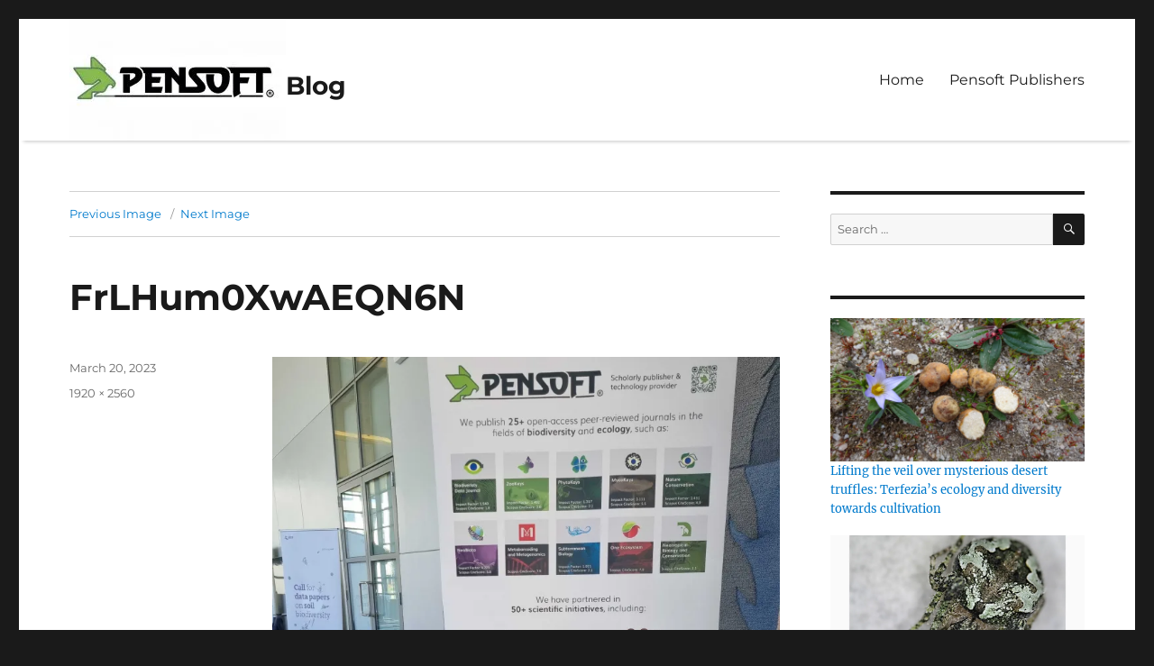

--- FILE ---
content_type: text/html; charset=UTF-8
request_url: https://blog.pensoft.net/2023/03/20/pensoft-joins-eu-funded-project-solo-supporting-the-eu-mission-a-soil-deal-for-europe/frlhum0xwaeqn6n/
body_size: 19103
content:
<!DOCTYPE html>
<html dir="ltr" lang="en-US" prefix="og: https://ogp.me/ns#" class="no-js">
<head>
	<meta charset="UTF-8">
	<meta name="viewport" content="width=device-width, initial-scale=1">
	<link rel="profile" href="https://gmpg.org/xfn/11">
		<script>(function(html){html.className = html.className.replace(/\bno-js\b/,'js')})(document.documentElement);</script>
<title>FrLHum0XwAEQN6N | Blog</title>

		<!-- All in One SEO 4.6.8.1 - aioseo.com -->
		<meta name="robots" content="max-image-preview:large" />
		<link rel="canonical" href="https://blog.pensoft.net/2023/03/20/pensoft-joins-eu-funded-project-solo-supporting-the-eu-mission-a-soil-deal-for-europe/frlhum0xwaeqn6n/" />
		<meta name="generator" content="All in One SEO (AIOSEO) 4.6.8.1" />
		<meta property="og:locale" content="en_US" />
		<meta property="og:site_name" content="Blog |" />
		<meta property="og:type" content="article" />
		<meta property="og:title" content="FrLHum0XwAEQN6N | Blog" />
		<meta property="og:url" content="https://blog.pensoft.net/2023/03/20/pensoft-joins-eu-funded-project-solo-supporting-the-eu-mission-a-soil-deal-for-europe/frlhum0xwaeqn6n/" />
		<meta property="og:image" content="https://i0.wp.com/blog.pensoft.net/wp-content/uploads/2022/03/cropped-Pensoft-logo-blog.jpg?fit=240%2C135&#038;ssl=1" />
		<meta property="og:image:secure_url" content="https://i0.wp.com/blog.pensoft.net/wp-content/uploads/2022/03/cropped-Pensoft-logo-blog.jpg?fit=240%2C135&#038;ssl=1" />
		<meta property="article:published_time" content="2023-03-20T11:58:37+00:00" />
		<meta property="article:modified_time" content="2023-03-20T11:58:37+00:00" />
		<meta name="twitter:card" content="summary" />
		<meta name="twitter:title" content="FrLHum0XwAEQN6N | Blog" />
		<meta name="twitter:image" content="https://i0.wp.com/blog.pensoft.net/wp-content/uploads/2022/03/cropped-Pensoft-logo-blog.jpg?fit=240%2C135&amp;ssl=1" />
		<script type="application/ld+json" class="aioseo-schema">
			{"@context":"https:\/\/schema.org","@graph":[{"@type":"BreadcrumbList","@id":"https:\/\/blog.pensoft.net\/2023\/03\/20\/pensoft-joins-eu-funded-project-solo-supporting-the-eu-mission-a-soil-deal-for-europe\/frlhum0xwaeqn6n\/#breadcrumblist","itemListElement":[{"@type":"ListItem","@id":"https:\/\/blog.pensoft.net\/#listItem","position":1,"name":"Home","item":"https:\/\/blog.pensoft.net\/","nextItem":"https:\/\/blog.pensoft.net\/2023\/03\/20\/pensoft-joins-eu-funded-project-solo-supporting-the-eu-mission-a-soil-deal-for-europe\/frlhum0xwaeqn6n\/#listItem"},{"@type":"ListItem","@id":"https:\/\/blog.pensoft.net\/2023\/03\/20\/pensoft-joins-eu-funded-project-solo-supporting-the-eu-mission-a-soil-deal-for-europe\/frlhum0xwaeqn6n\/#listItem","position":2,"name":"FrLHum0XwAEQN6N","previousItem":"https:\/\/blog.pensoft.net\/#listItem"}]},{"@type":"ItemPage","@id":"https:\/\/blog.pensoft.net\/2023\/03\/20\/pensoft-joins-eu-funded-project-solo-supporting-the-eu-mission-a-soil-deal-for-europe\/frlhum0xwaeqn6n\/#itempage","url":"https:\/\/blog.pensoft.net\/2023\/03\/20\/pensoft-joins-eu-funded-project-solo-supporting-the-eu-mission-a-soil-deal-for-europe\/frlhum0xwaeqn6n\/","name":"FrLHum0XwAEQN6N | Blog","inLanguage":"en-US","isPartOf":{"@id":"https:\/\/blog.pensoft.net\/#website"},"breadcrumb":{"@id":"https:\/\/blog.pensoft.net\/2023\/03\/20\/pensoft-joins-eu-funded-project-solo-supporting-the-eu-mission-a-soil-deal-for-europe\/frlhum0xwaeqn6n\/#breadcrumblist"},"author":{"@id":"https:\/\/blog.pensoft.net\/author\/iva\/#author"},"creator":{"@id":"https:\/\/blog.pensoft.net\/author\/iva\/#author"},"datePublished":"2023-03-20T13:58:37+02:00","dateModified":"2023-03-20T13:58:37+02:00"},{"@type":"Organization","@id":"https:\/\/blog.pensoft.net\/#organization","name":"Blog","url":"https:\/\/blog.pensoft.net\/","logo":{"@type":"ImageObject","url":"https:\/\/i0.wp.com\/blog.pensoft.net\/wp-content\/uploads\/2022\/03\/cropped-Pensoft-logo-blog.jpg?fit=240%2C135&ssl=1","@id":"https:\/\/blog.pensoft.net\/2023\/03\/20\/pensoft-joins-eu-funded-project-solo-supporting-the-eu-mission-a-soil-deal-for-europe\/frlhum0xwaeqn6n\/#organizationLogo","width":240,"height":135},"image":{"@id":"https:\/\/blog.pensoft.net\/2023\/03\/20\/pensoft-joins-eu-funded-project-solo-supporting-the-eu-mission-a-soil-deal-for-europe\/frlhum0xwaeqn6n\/#organizationLogo"}},{"@type":"Person","@id":"https:\/\/blog.pensoft.net\/author\/iva\/#author","url":"https:\/\/blog.pensoft.net\/author\/iva\/","name":"Iva Kostadinova"},{"@type":"WebSite","@id":"https:\/\/blog.pensoft.net\/#website","url":"https:\/\/blog.pensoft.net\/","name":"Blog","inLanguage":"en-US","publisher":{"@id":"https:\/\/blog.pensoft.net\/#organization"}}]}
		</script>
		<!-- All in One SEO -->

<link rel='dns-prefetch' href='//stats.wp.com' />
<link rel='dns-prefetch' href='//v0.wordpress.com' />
<link rel='dns-prefetch' href='//i0.wp.com' />
<link rel='dns-prefetch' href='//jetpack.wordpress.com' />
<link rel='dns-prefetch' href='//s0.wp.com' />
<link rel='dns-prefetch' href='//public-api.wordpress.com' />
<link rel='dns-prefetch' href='//0.gravatar.com' />
<link rel='dns-prefetch' href='//1.gravatar.com' />
<link rel='dns-prefetch' href='//2.gravatar.com' />
<link rel="alternate" type="application/rss+xml" title="Blog &raquo; Feed" href="https://blog.pensoft.net/feed/" />
<link rel="alternate" type="application/rss+xml" title="Blog &raquo; Comments Feed" href="https://blog.pensoft.net/comments/feed/" />
		<!-- This site uses the Google Analytics by ExactMetrics plugin v8.0.1 - Using Analytics tracking - https://www.exactmetrics.com/ -->
							<script src="//www.googletagmanager.com/gtag/js?id=G-2CMP338C75"  data-cfasync="false" data-wpfc-render="false" async></script>
			<script data-cfasync="false" data-wpfc-render="false">
				var em_version = '8.0.1';
				var em_track_user = true;
				var em_no_track_reason = '';
								var ExactMetricsDefaultLocations = {"page_location":"https:\/\/blog.pensoft.net\/2023\/03\/20\/pensoft-joins-eu-funded-project-solo-supporting-the-eu-mission-a-soil-deal-for-europe\/frlhum0xwaeqn6n\/"};
				if ( typeof ExactMetricsPrivacyGuardFilter === 'function' ) {
					var ExactMetricsLocations = (typeof ExactMetricsExcludeQuery === 'object') ? ExactMetricsPrivacyGuardFilter( ExactMetricsExcludeQuery ) : ExactMetricsPrivacyGuardFilter( ExactMetricsDefaultLocations );
				} else {
					var ExactMetricsLocations = (typeof ExactMetricsExcludeQuery === 'object') ? ExactMetricsExcludeQuery : ExactMetricsDefaultLocations;
				}

								var disableStrs = [
										'ga-disable-G-2CMP338C75',
									];

				/* Function to detect opted out users */
				function __gtagTrackerIsOptedOut() {
					for (var index = 0; index < disableStrs.length; index++) {
						if (document.cookie.indexOf(disableStrs[index] + '=true') > -1) {
							return true;
						}
					}

					return false;
				}

				/* Disable tracking if the opt-out cookie exists. */
				if (__gtagTrackerIsOptedOut()) {
					for (var index = 0; index < disableStrs.length; index++) {
						window[disableStrs[index]] = true;
					}
				}

				/* Opt-out function */
				function __gtagTrackerOptout() {
					for (var index = 0; index < disableStrs.length; index++) {
						document.cookie = disableStrs[index] + '=true; expires=Thu, 31 Dec 2099 23:59:59 UTC; path=/';
						window[disableStrs[index]] = true;
					}
				}

				if ('undefined' === typeof gaOptout) {
					function gaOptout() {
						__gtagTrackerOptout();
					}
				}
								window.dataLayer = window.dataLayer || [];

				window.ExactMetricsDualTracker = {
					helpers: {},
					trackers: {},
				};
				if (em_track_user) {
					function __gtagDataLayer() {
						dataLayer.push(arguments);
					}

					function __gtagTracker(type, name, parameters) {
						if (!parameters) {
							parameters = {};
						}

						if (parameters.send_to) {
							__gtagDataLayer.apply(null, arguments);
							return;
						}

						if (type === 'event') {
														parameters.send_to = exactmetrics_frontend.v4_id;
							var hookName = name;
							if (typeof parameters['event_category'] !== 'undefined') {
								hookName = parameters['event_category'] + ':' + name;
							}

							if (typeof ExactMetricsDualTracker.trackers[hookName] !== 'undefined') {
								ExactMetricsDualTracker.trackers[hookName](parameters);
							} else {
								__gtagDataLayer('event', name, parameters);
							}
							
						} else {
							__gtagDataLayer.apply(null, arguments);
						}
					}

					__gtagTracker('js', new Date());
					__gtagTracker('set', {
						'developer_id.dNDMyYj': true,
											});
					if ( ExactMetricsLocations.page_location ) {
						__gtagTracker('set', ExactMetricsLocations);
					}
										__gtagTracker('config', 'G-2CMP338C75', {"forceSSL":"true"} );
															window.gtag = __gtagTracker;										(function () {
						/* https://developers.google.com/analytics/devguides/collection/analyticsjs/ */
						/* ga and __gaTracker compatibility shim. */
						var noopfn = function () {
							return null;
						};
						var newtracker = function () {
							return new Tracker();
						};
						var Tracker = function () {
							return null;
						};
						var p = Tracker.prototype;
						p.get = noopfn;
						p.set = noopfn;
						p.send = function () {
							var args = Array.prototype.slice.call(arguments);
							args.unshift('send');
							__gaTracker.apply(null, args);
						};
						var __gaTracker = function () {
							var len = arguments.length;
							if (len === 0) {
								return;
							}
							var f = arguments[len - 1];
							if (typeof f !== 'object' || f === null || typeof f.hitCallback !== 'function') {
								if ('send' === arguments[0]) {
									var hitConverted, hitObject = false, action;
									if ('event' === arguments[1]) {
										if ('undefined' !== typeof arguments[3]) {
											hitObject = {
												'eventAction': arguments[3],
												'eventCategory': arguments[2],
												'eventLabel': arguments[4],
												'value': arguments[5] ? arguments[5] : 1,
											}
										}
									}
									if ('pageview' === arguments[1]) {
										if ('undefined' !== typeof arguments[2]) {
											hitObject = {
												'eventAction': 'page_view',
												'page_path': arguments[2],
											}
										}
									}
									if (typeof arguments[2] === 'object') {
										hitObject = arguments[2];
									}
									if (typeof arguments[5] === 'object') {
										Object.assign(hitObject, arguments[5]);
									}
									if ('undefined' !== typeof arguments[1].hitType) {
										hitObject = arguments[1];
										if ('pageview' === hitObject.hitType) {
											hitObject.eventAction = 'page_view';
										}
									}
									if (hitObject) {
										action = 'timing' === arguments[1].hitType ? 'timing_complete' : hitObject.eventAction;
										hitConverted = mapArgs(hitObject);
										__gtagTracker('event', action, hitConverted);
									}
								}
								return;
							}

							function mapArgs(args) {
								var arg, hit = {};
								var gaMap = {
									'eventCategory': 'event_category',
									'eventAction': 'event_action',
									'eventLabel': 'event_label',
									'eventValue': 'event_value',
									'nonInteraction': 'non_interaction',
									'timingCategory': 'event_category',
									'timingVar': 'name',
									'timingValue': 'value',
									'timingLabel': 'event_label',
									'page': 'page_path',
									'location': 'page_location',
									'title': 'page_title',
									'referrer' : 'page_referrer',
								};
								for (arg in args) {
																		if (!(!args.hasOwnProperty(arg) || !gaMap.hasOwnProperty(arg))) {
										hit[gaMap[arg]] = args[arg];
									} else {
										hit[arg] = args[arg];
									}
								}
								return hit;
							}

							try {
								f.hitCallback();
							} catch (ex) {
							}
						};
						__gaTracker.create = newtracker;
						__gaTracker.getByName = newtracker;
						__gaTracker.getAll = function () {
							return [];
						};
						__gaTracker.remove = noopfn;
						__gaTracker.loaded = true;
						window['__gaTracker'] = __gaTracker;
					})();
									} else {
										console.log("");
					(function () {
						function __gtagTracker() {
							return null;
						}

						window['__gtagTracker'] = __gtagTracker;
						window['gtag'] = __gtagTracker;
					})();
									}
			</script>
				<!-- / Google Analytics by ExactMetrics -->
		<script>
window._wpemojiSettings = {"baseUrl":"https:\/\/s.w.org\/images\/core\/emoji\/15.0.3\/72x72\/","ext":".png","svgUrl":"https:\/\/s.w.org\/images\/core\/emoji\/15.0.3\/svg\/","svgExt":".svg","source":{"concatemoji":"https:\/\/blog.pensoft.net\/wp-includes\/js\/wp-emoji-release.min.js?ver=6.5.7"}};
/*! This file is auto-generated */
!function(i,n){var o,s,e;function c(e){try{var t={supportTests:e,timestamp:(new Date).valueOf()};sessionStorage.setItem(o,JSON.stringify(t))}catch(e){}}function p(e,t,n){e.clearRect(0,0,e.canvas.width,e.canvas.height),e.fillText(t,0,0);var t=new Uint32Array(e.getImageData(0,0,e.canvas.width,e.canvas.height).data),r=(e.clearRect(0,0,e.canvas.width,e.canvas.height),e.fillText(n,0,0),new Uint32Array(e.getImageData(0,0,e.canvas.width,e.canvas.height).data));return t.every(function(e,t){return e===r[t]})}function u(e,t,n){switch(t){case"flag":return n(e,"\ud83c\udff3\ufe0f\u200d\u26a7\ufe0f","\ud83c\udff3\ufe0f\u200b\u26a7\ufe0f")?!1:!n(e,"\ud83c\uddfa\ud83c\uddf3","\ud83c\uddfa\u200b\ud83c\uddf3")&&!n(e,"\ud83c\udff4\udb40\udc67\udb40\udc62\udb40\udc65\udb40\udc6e\udb40\udc67\udb40\udc7f","\ud83c\udff4\u200b\udb40\udc67\u200b\udb40\udc62\u200b\udb40\udc65\u200b\udb40\udc6e\u200b\udb40\udc67\u200b\udb40\udc7f");case"emoji":return!n(e,"\ud83d\udc26\u200d\u2b1b","\ud83d\udc26\u200b\u2b1b")}return!1}function f(e,t,n){var r="undefined"!=typeof WorkerGlobalScope&&self instanceof WorkerGlobalScope?new OffscreenCanvas(300,150):i.createElement("canvas"),a=r.getContext("2d",{willReadFrequently:!0}),o=(a.textBaseline="top",a.font="600 32px Arial",{});return e.forEach(function(e){o[e]=t(a,e,n)}),o}function t(e){var t=i.createElement("script");t.src=e,t.defer=!0,i.head.appendChild(t)}"undefined"!=typeof Promise&&(o="wpEmojiSettingsSupports",s=["flag","emoji"],n.supports={everything:!0,everythingExceptFlag:!0},e=new Promise(function(e){i.addEventListener("DOMContentLoaded",e,{once:!0})}),new Promise(function(t){var n=function(){try{var e=JSON.parse(sessionStorage.getItem(o));if("object"==typeof e&&"number"==typeof e.timestamp&&(new Date).valueOf()<e.timestamp+604800&&"object"==typeof e.supportTests)return e.supportTests}catch(e){}return null}();if(!n){if("undefined"!=typeof Worker&&"undefined"!=typeof OffscreenCanvas&&"undefined"!=typeof URL&&URL.createObjectURL&&"undefined"!=typeof Blob)try{var e="postMessage("+f.toString()+"("+[JSON.stringify(s),u.toString(),p.toString()].join(",")+"));",r=new Blob([e],{type:"text/javascript"}),a=new Worker(URL.createObjectURL(r),{name:"wpTestEmojiSupports"});return void(a.onmessage=function(e){c(n=e.data),a.terminate(),t(n)})}catch(e){}c(n=f(s,u,p))}t(n)}).then(function(e){for(var t in e)n.supports[t]=e[t],n.supports.everything=n.supports.everything&&n.supports[t],"flag"!==t&&(n.supports.everythingExceptFlag=n.supports.everythingExceptFlag&&n.supports[t]);n.supports.everythingExceptFlag=n.supports.everythingExceptFlag&&!n.supports.flag,n.DOMReady=!1,n.readyCallback=function(){n.DOMReady=!0}}).then(function(){return e}).then(function(){var e;n.supports.everything||(n.readyCallback(),(e=n.source||{}).concatemoji?t(e.concatemoji):e.wpemoji&&e.twemoji&&(t(e.twemoji),t(e.wpemoji)))}))}((window,document),window._wpemojiSettings);
</script>
<link rel='stylesheet' id='ts-poll-block-css-css' href='https://blog.pensoft.net/wp-content/plugins/poll-wp/admin/css/block.css?ver=6.5.7' media='all' />
<link rel='stylesheet' id='twentysixteen-jetpack-css' href='https://blog.pensoft.net/wp-content/plugins/jetpack/modules/theme-tools/compat/twentysixteen.css?ver=13.7.1' media='all' />
<style id='wp-emoji-styles-inline-css'>

	img.wp-smiley, img.emoji {
		display: inline !important;
		border: none !important;
		box-shadow: none !important;
		height: 1em !important;
		width: 1em !important;
		margin: 0 0.07em !important;
		vertical-align: -0.1em !important;
		background: none !important;
		padding: 0 !important;
	}
</style>
<link rel='stylesheet' id='wp-block-library-css' href='https://blog.pensoft.net/wp-includes/css/dist/block-library/style.min.css?ver=6.5.7' media='all' />
<style id='wp-block-library-theme-inline-css'>
.wp-block-audio figcaption{color:#555;font-size:13px;text-align:center}.is-dark-theme .wp-block-audio figcaption{color:#ffffffa6}.wp-block-audio{margin:0 0 1em}.wp-block-code{border:1px solid #ccc;border-radius:4px;font-family:Menlo,Consolas,monaco,monospace;padding:.8em 1em}.wp-block-embed figcaption{color:#555;font-size:13px;text-align:center}.is-dark-theme .wp-block-embed figcaption{color:#ffffffa6}.wp-block-embed{margin:0 0 1em}.blocks-gallery-caption{color:#555;font-size:13px;text-align:center}.is-dark-theme .blocks-gallery-caption{color:#ffffffa6}.wp-block-image figcaption{color:#555;font-size:13px;text-align:center}.is-dark-theme .wp-block-image figcaption{color:#ffffffa6}.wp-block-image{margin:0 0 1em}.wp-block-pullquote{border-bottom:4px solid;border-top:4px solid;color:currentColor;margin-bottom:1.75em}.wp-block-pullquote cite,.wp-block-pullquote footer,.wp-block-pullquote__citation{color:currentColor;font-size:.8125em;font-style:normal;text-transform:uppercase}.wp-block-quote{border-left:.25em solid;margin:0 0 1.75em;padding-left:1em}.wp-block-quote cite,.wp-block-quote footer{color:currentColor;font-size:.8125em;font-style:normal;position:relative}.wp-block-quote.has-text-align-right{border-left:none;border-right:.25em solid;padding-left:0;padding-right:1em}.wp-block-quote.has-text-align-center{border:none;padding-left:0}.wp-block-quote.is-large,.wp-block-quote.is-style-large,.wp-block-quote.is-style-plain{border:none}.wp-block-search .wp-block-search__label{font-weight:700}.wp-block-search__button{border:1px solid #ccc;padding:.375em .625em}:where(.wp-block-group.has-background){padding:1.25em 2.375em}.wp-block-separator.has-css-opacity{opacity:.4}.wp-block-separator{border:none;border-bottom:2px solid;margin-left:auto;margin-right:auto}.wp-block-separator.has-alpha-channel-opacity{opacity:1}.wp-block-separator:not(.is-style-wide):not(.is-style-dots){width:100px}.wp-block-separator.has-background:not(.is-style-dots){border-bottom:none;height:1px}.wp-block-separator.has-background:not(.is-style-wide):not(.is-style-dots){height:2px}.wp-block-table{margin:0 0 1em}.wp-block-table td,.wp-block-table th{word-break:normal}.wp-block-table figcaption{color:#555;font-size:13px;text-align:center}.is-dark-theme .wp-block-table figcaption{color:#ffffffa6}.wp-block-video figcaption{color:#555;font-size:13px;text-align:center}.is-dark-theme .wp-block-video figcaption{color:#ffffffa6}.wp-block-video{margin:0 0 1em}.wp-block-template-part.has-background{margin-bottom:0;margin-top:0;padding:1.25em 2.375em}
</style>
<link rel='stylesheet' id='mediaelement-css' href='https://blog.pensoft.net/wp-includes/js/mediaelement/mediaelementplayer-legacy.min.css?ver=4.2.17' media='all' />
<link rel='stylesheet' id='wp-mediaelement-css' href='https://blog.pensoft.net/wp-includes/js/mediaelement/wp-mediaelement.min.css?ver=6.5.7' media='all' />
<style id='jetpack-sharing-buttons-style-inline-css'>
.jetpack-sharing-buttons__services-list{display:flex;flex-direction:row;flex-wrap:wrap;gap:0;list-style-type:none;margin:5px;padding:0}.jetpack-sharing-buttons__services-list.has-small-icon-size{font-size:12px}.jetpack-sharing-buttons__services-list.has-normal-icon-size{font-size:16px}.jetpack-sharing-buttons__services-list.has-large-icon-size{font-size:24px}.jetpack-sharing-buttons__services-list.has-huge-icon-size{font-size:36px}@media print{.jetpack-sharing-buttons__services-list{display:none!important}}.editor-styles-wrapper .wp-block-jetpack-sharing-buttons{gap:0;padding-inline-start:0}ul.jetpack-sharing-buttons__services-list.has-background{padding:1.25em 2.375em}
</style>
<style id='classic-theme-styles-inline-css'>
/*! This file is auto-generated */
.wp-block-button__link{color:#fff;background-color:#32373c;border-radius:9999px;box-shadow:none;text-decoration:none;padding:calc(.667em + 2px) calc(1.333em + 2px);font-size:1.125em}.wp-block-file__button{background:#32373c;color:#fff;text-decoration:none}
</style>
<style id='global-styles-inline-css'>
body{--wp--preset--color--black: #000000;--wp--preset--color--cyan-bluish-gray: #abb8c3;--wp--preset--color--white: #fff;--wp--preset--color--pale-pink: #f78da7;--wp--preset--color--vivid-red: #cf2e2e;--wp--preset--color--luminous-vivid-orange: #ff6900;--wp--preset--color--luminous-vivid-amber: #fcb900;--wp--preset--color--light-green-cyan: #7bdcb5;--wp--preset--color--vivid-green-cyan: #00d084;--wp--preset--color--pale-cyan-blue: #8ed1fc;--wp--preset--color--vivid-cyan-blue: #0693e3;--wp--preset--color--vivid-purple: #9b51e0;--wp--preset--color--dark-gray: #1a1a1a;--wp--preset--color--medium-gray: #686868;--wp--preset--color--light-gray: #e5e5e5;--wp--preset--color--blue-gray: #4d545c;--wp--preset--color--bright-blue: #007acc;--wp--preset--color--light-blue: #9adffd;--wp--preset--color--dark-brown: #402b30;--wp--preset--color--medium-brown: #774e24;--wp--preset--color--dark-red: #640c1f;--wp--preset--color--bright-red: #ff675f;--wp--preset--color--yellow: #ffef8e;--wp--preset--gradient--vivid-cyan-blue-to-vivid-purple: linear-gradient(135deg,rgba(6,147,227,1) 0%,rgb(155,81,224) 100%);--wp--preset--gradient--light-green-cyan-to-vivid-green-cyan: linear-gradient(135deg,rgb(122,220,180) 0%,rgb(0,208,130) 100%);--wp--preset--gradient--luminous-vivid-amber-to-luminous-vivid-orange: linear-gradient(135deg,rgba(252,185,0,1) 0%,rgba(255,105,0,1) 100%);--wp--preset--gradient--luminous-vivid-orange-to-vivid-red: linear-gradient(135deg,rgba(255,105,0,1) 0%,rgb(207,46,46) 100%);--wp--preset--gradient--very-light-gray-to-cyan-bluish-gray: linear-gradient(135deg,rgb(238,238,238) 0%,rgb(169,184,195) 100%);--wp--preset--gradient--cool-to-warm-spectrum: linear-gradient(135deg,rgb(74,234,220) 0%,rgb(151,120,209) 20%,rgb(207,42,186) 40%,rgb(238,44,130) 60%,rgb(251,105,98) 80%,rgb(254,248,76) 100%);--wp--preset--gradient--blush-light-purple: linear-gradient(135deg,rgb(255,206,236) 0%,rgb(152,150,240) 100%);--wp--preset--gradient--blush-bordeaux: linear-gradient(135deg,rgb(254,205,165) 0%,rgb(254,45,45) 50%,rgb(107,0,62) 100%);--wp--preset--gradient--luminous-dusk: linear-gradient(135deg,rgb(255,203,112) 0%,rgb(199,81,192) 50%,rgb(65,88,208) 100%);--wp--preset--gradient--pale-ocean: linear-gradient(135deg,rgb(255,245,203) 0%,rgb(182,227,212) 50%,rgb(51,167,181) 100%);--wp--preset--gradient--electric-grass: linear-gradient(135deg,rgb(202,248,128) 0%,rgb(113,206,126) 100%);--wp--preset--gradient--midnight: linear-gradient(135deg,rgb(2,3,129) 0%,rgb(40,116,252) 100%);--wp--preset--font-size--small: 13px;--wp--preset--font-size--medium: 20px;--wp--preset--font-size--large: 36px;--wp--preset--font-size--x-large: 42px;--wp--preset--spacing--20: 0.44rem;--wp--preset--spacing--30: 0.67rem;--wp--preset--spacing--40: 1rem;--wp--preset--spacing--50: 1.5rem;--wp--preset--spacing--60: 2.25rem;--wp--preset--spacing--70: 3.38rem;--wp--preset--spacing--80: 5.06rem;--wp--preset--shadow--natural: 6px 6px 9px rgba(0, 0, 0, 0.2);--wp--preset--shadow--deep: 12px 12px 50px rgba(0, 0, 0, 0.4);--wp--preset--shadow--sharp: 6px 6px 0px rgba(0, 0, 0, 0.2);--wp--preset--shadow--outlined: 6px 6px 0px -3px rgba(255, 255, 255, 1), 6px 6px rgba(0, 0, 0, 1);--wp--preset--shadow--crisp: 6px 6px 0px rgba(0, 0, 0, 1);}:where(.is-layout-flex){gap: 0.5em;}:where(.is-layout-grid){gap: 0.5em;}body .is-layout-flex{display: flex;}body .is-layout-flex{flex-wrap: wrap;align-items: center;}body .is-layout-flex > *{margin: 0;}body .is-layout-grid{display: grid;}body .is-layout-grid > *{margin: 0;}:where(.wp-block-columns.is-layout-flex){gap: 2em;}:where(.wp-block-columns.is-layout-grid){gap: 2em;}:where(.wp-block-post-template.is-layout-flex){gap: 1.25em;}:where(.wp-block-post-template.is-layout-grid){gap: 1.25em;}.has-black-color{color: var(--wp--preset--color--black) !important;}.has-cyan-bluish-gray-color{color: var(--wp--preset--color--cyan-bluish-gray) !important;}.has-white-color{color: var(--wp--preset--color--white) !important;}.has-pale-pink-color{color: var(--wp--preset--color--pale-pink) !important;}.has-vivid-red-color{color: var(--wp--preset--color--vivid-red) !important;}.has-luminous-vivid-orange-color{color: var(--wp--preset--color--luminous-vivid-orange) !important;}.has-luminous-vivid-amber-color{color: var(--wp--preset--color--luminous-vivid-amber) !important;}.has-light-green-cyan-color{color: var(--wp--preset--color--light-green-cyan) !important;}.has-vivid-green-cyan-color{color: var(--wp--preset--color--vivid-green-cyan) !important;}.has-pale-cyan-blue-color{color: var(--wp--preset--color--pale-cyan-blue) !important;}.has-vivid-cyan-blue-color{color: var(--wp--preset--color--vivid-cyan-blue) !important;}.has-vivid-purple-color{color: var(--wp--preset--color--vivid-purple) !important;}.has-black-background-color{background-color: var(--wp--preset--color--black) !important;}.has-cyan-bluish-gray-background-color{background-color: var(--wp--preset--color--cyan-bluish-gray) !important;}.has-white-background-color{background-color: var(--wp--preset--color--white) !important;}.has-pale-pink-background-color{background-color: var(--wp--preset--color--pale-pink) !important;}.has-vivid-red-background-color{background-color: var(--wp--preset--color--vivid-red) !important;}.has-luminous-vivid-orange-background-color{background-color: var(--wp--preset--color--luminous-vivid-orange) !important;}.has-luminous-vivid-amber-background-color{background-color: var(--wp--preset--color--luminous-vivid-amber) !important;}.has-light-green-cyan-background-color{background-color: var(--wp--preset--color--light-green-cyan) !important;}.has-vivid-green-cyan-background-color{background-color: var(--wp--preset--color--vivid-green-cyan) !important;}.has-pale-cyan-blue-background-color{background-color: var(--wp--preset--color--pale-cyan-blue) !important;}.has-vivid-cyan-blue-background-color{background-color: var(--wp--preset--color--vivid-cyan-blue) !important;}.has-vivid-purple-background-color{background-color: var(--wp--preset--color--vivid-purple) !important;}.has-black-border-color{border-color: var(--wp--preset--color--black) !important;}.has-cyan-bluish-gray-border-color{border-color: var(--wp--preset--color--cyan-bluish-gray) !important;}.has-white-border-color{border-color: var(--wp--preset--color--white) !important;}.has-pale-pink-border-color{border-color: var(--wp--preset--color--pale-pink) !important;}.has-vivid-red-border-color{border-color: var(--wp--preset--color--vivid-red) !important;}.has-luminous-vivid-orange-border-color{border-color: var(--wp--preset--color--luminous-vivid-orange) !important;}.has-luminous-vivid-amber-border-color{border-color: var(--wp--preset--color--luminous-vivid-amber) !important;}.has-light-green-cyan-border-color{border-color: var(--wp--preset--color--light-green-cyan) !important;}.has-vivid-green-cyan-border-color{border-color: var(--wp--preset--color--vivid-green-cyan) !important;}.has-pale-cyan-blue-border-color{border-color: var(--wp--preset--color--pale-cyan-blue) !important;}.has-vivid-cyan-blue-border-color{border-color: var(--wp--preset--color--vivid-cyan-blue) !important;}.has-vivid-purple-border-color{border-color: var(--wp--preset--color--vivid-purple) !important;}.has-vivid-cyan-blue-to-vivid-purple-gradient-background{background: var(--wp--preset--gradient--vivid-cyan-blue-to-vivid-purple) !important;}.has-light-green-cyan-to-vivid-green-cyan-gradient-background{background: var(--wp--preset--gradient--light-green-cyan-to-vivid-green-cyan) !important;}.has-luminous-vivid-amber-to-luminous-vivid-orange-gradient-background{background: var(--wp--preset--gradient--luminous-vivid-amber-to-luminous-vivid-orange) !important;}.has-luminous-vivid-orange-to-vivid-red-gradient-background{background: var(--wp--preset--gradient--luminous-vivid-orange-to-vivid-red) !important;}.has-very-light-gray-to-cyan-bluish-gray-gradient-background{background: var(--wp--preset--gradient--very-light-gray-to-cyan-bluish-gray) !important;}.has-cool-to-warm-spectrum-gradient-background{background: var(--wp--preset--gradient--cool-to-warm-spectrum) !important;}.has-blush-light-purple-gradient-background{background: var(--wp--preset--gradient--blush-light-purple) !important;}.has-blush-bordeaux-gradient-background{background: var(--wp--preset--gradient--blush-bordeaux) !important;}.has-luminous-dusk-gradient-background{background: var(--wp--preset--gradient--luminous-dusk) !important;}.has-pale-ocean-gradient-background{background: var(--wp--preset--gradient--pale-ocean) !important;}.has-electric-grass-gradient-background{background: var(--wp--preset--gradient--electric-grass) !important;}.has-midnight-gradient-background{background: var(--wp--preset--gradient--midnight) !important;}.has-small-font-size{font-size: var(--wp--preset--font-size--small) !important;}.has-medium-font-size{font-size: var(--wp--preset--font-size--medium) !important;}.has-large-font-size{font-size: var(--wp--preset--font-size--large) !important;}.has-x-large-font-size{font-size: var(--wp--preset--font-size--x-large) !important;}
.wp-block-navigation a:where(:not(.wp-element-button)){color: inherit;}
:where(.wp-block-post-template.is-layout-flex){gap: 1.25em;}:where(.wp-block-post-template.is-layout-grid){gap: 1.25em;}
:where(.wp-block-columns.is-layout-flex){gap: 2em;}:where(.wp-block-columns.is-layout-grid){gap: 2em;}
.wp-block-pullquote{font-size: 1.5em;line-height: 1.6;}
</style>
<link rel='stylesheet' id='email-subscribers-css' href='https://blog.pensoft.net/wp-content/plugins/email-subscribers/lite/public/css/email-subscribers-public.css?ver=5.7.29' media='all' />
<link rel='stylesheet' id='dashicons-css' href='https://blog.pensoft.net/wp-includes/css/dashicons.min.css?ver=6.5.7' media='all' />
<link rel='stylesheet' id='TS_POLL_public_css-css' href='https://blog.pensoft.net/wp-content/plugins/poll-wp/public/css/ts_poll-public.css?ver=2.3.7' media='all' />
<link rel='stylesheet' id='ts_poll_fonts-css' href='https://blog.pensoft.net/wp-content/plugins/poll-wp/fonts/ts_poll-fonts.css?ver=2.3.7' media='all' />
<link rel='stylesheet' id='wp-polls-css' href='https://blog.pensoft.net/wp-content/plugins/wp-polls/polls-css.css?ver=2.77.2' media='all' />
<style id='wp-polls-inline-css'>
.wp-polls .pollbar {
	margin: 1px;
	font-size: 6px;
	line-height: 8px;
	height: 8px;
	background-image: url('https://blog.pensoft.net/wp-content/plugins/wp-polls/images/default/pollbg.gif');
	border: 1px solid #c8c8c8;
}

</style>
<link rel='stylesheet' id='twentysixteen-fonts-css' href='https://blog.pensoft.net/wp-content/themes/twentysixteen/fonts/merriweather-plus-montserrat-plus-inconsolata.css?ver=20230328' media='all' />
<link rel='stylesheet' id='genericons-css' href='https://blog.pensoft.net/wp-content/plugins/jetpack/_inc/genericons/genericons/genericons.css?ver=3.1' media='all' />
<link rel='stylesheet' id='twentysixteen-style-css' href='https://blog.pensoft.net/wp-content/themes/twentysixteen/style.css?ver=20240716' media='all' />
<link rel='stylesheet' id='twentysixteen-block-style-css' href='https://blog.pensoft.net/wp-content/themes/twentysixteen/css/blocks.css?ver=20240117' media='all' />
<!--[if lt IE 10]>
<link rel='stylesheet' id='twentysixteen-ie-css' href='https://blog.pensoft.net/wp-content/themes/twentysixteen/css/ie.css?ver=20170530' media='all' />
<![endif]-->
<!--[if lt IE 9]>
<link rel='stylesheet' id='twentysixteen-ie8-css' href='https://blog.pensoft.net/wp-content/themes/twentysixteen/css/ie8.css?ver=20170530' media='all' />
<![endif]-->
<!--[if lt IE 8]>
<link rel='stylesheet' id='twentysixteen-ie7-css' href='https://blog.pensoft.net/wp-content/themes/twentysixteen/css/ie7.css?ver=20170530' media='all' />
<![endif]-->
<link rel='stylesheet' id='elementor-frontend-css' href='https://blog.pensoft.net/wp-content/plugins/elementor/assets/css/frontend.min.css?ver=3.27.6' media='all' />
<link rel='stylesheet' id='eael-general-css' href='https://blog.pensoft.net/wp-content/plugins/essential-addons-for-elementor-lite/assets/front-end/css/view/general.min.css?ver=5.9.27' media='all' />
<link rel='stylesheet' id='jetpack_css-css' href='https://blog.pensoft.net/wp-content/plugins/jetpack/css/jetpack.css?ver=13.7.1' media='all' />
<script src="https://blog.pensoft.net/wp-content/plugins/google-analytics-dashboard-for-wp/assets/js/frontend-gtag.min.js?ver=8.0.1" id="exactmetrics-frontend-script-js"></script>
<script data-cfasync="false" data-wpfc-render="false" id='exactmetrics-frontend-script-js-extra'>var exactmetrics_frontend = {"js_events_tracking":"true","download_extensions":"zip,mp3,mpeg,pdf,docx,pptx,xlsx,rar","inbound_paths":"[{\"path\":\"\\\/go\\\/\",\"label\":\"affiliate\"},{\"path\":\"\\\/recommend\\\/\",\"label\":\"affiliate\"}]","home_url":"https:\/\/blog.pensoft.net","hash_tracking":"false","v4_id":"G-2CMP338C75"};</script>
<script src="https://blog.pensoft.net/wp-includes/js/jquery/jquery.min.js?ver=3.7.1" id="jquery-core-js"></script>
<script src="https://blog.pensoft.net/wp-includes/js/jquery/jquery-migrate.min.js?ver=3.4.1" id="jquery-migrate-js"></script>
<script src="https://blog.pensoft.net/wp-content/plugins/poll-wp/public/js/vue.js?ver=2.3.7" id="ts_poll_vue_js-js"></script>
<script src="https://blog.pensoft.net/wp-content/plugins/poll-wp/public/js/ts_poll-public.js?ver=2.3.7" id="TS_POLL-js"></script>
<!--[if lt IE 9]>
<script src="https://blog.pensoft.net/wp-content/themes/twentysixteen/js/html5.js?ver=3.7.3" id="twentysixteen-html5-js"></script>
<![endif]-->
<script src="https://blog.pensoft.net/wp-content/themes/twentysixteen/js/keyboard-image-navigation.js?ver=20170530" id="twentysixteen-keyboard-image-navigation-js"></script>
<script id="twentysixteen-script-js-extra">
var screenReaderText = {"expand":"expand child menu","collapse":"collapse child menu"};
</script>
<script src="https://blog.pensoft.net/wp-content/themes/twentysixteen/js/functions.js?ver=20230629" id="twentysixteen-script-js" defer data-wp-strategy="defer"></script>
<link rel="https://api.w.org/" href="https://blog.pensoft.net/wp-json/" /><link rel="alternate" type="application/json" href="https://blog.pensoft.net/wp-json/wp/v2/media/8901" /><link rel="EditURI" type="application/rsd+xml" title="RSD" href="https://blog.pensoft.net/xmlrpc.php?rsd" />
<meta name="generator" content="WordPress 6.5.7" />
<link rel='shortlink' href='https://wp.me/a7FnD4-2jz' />
<link rel="alternate" type="application/json+oembed" href="https://blog.pensoft.net/wp-json/oembed/1.0/embed?url=https%3A%2F%2Fblog.pensoft.net%2F2023%2F03%2F20%2Fpensoft-joins-eu-funded-project-solo-supporting-the-eu-mission-a-soil-deal-for-europe%2Ffrlhum0xwaeqn6n%2F" />
<link rel="alternate" type="text/xml+oembed" href="https://blog.pensoft.net/wp-json/oembed/1.0/embed?url=https%3A%2F%2Fblog.pensoft.net%2F2023%2F03%2F20%2Fpensoft-joins-eu-funded-project-solo-supporting-the-eu-mission-a-soil-deal-for-europe%2Ffrlhum0xwaeqn6n%2F&#038;format=xml" />
<!-- Global site tag (gtag.js) - Google Analytics -->
<script async src="https://www.googletagmanager.com/gtag/js?id=UA-70379625-62"></script>
<script>
  window.dataLayer = window.dataLayer || [];
  function gtag(){dataLayer.push(arguments);}
  gtag('js', new Date());

  gtag('config', 'UA-70379625-62');
</script><link href="https://trinitymedia.ai/" rel="preconnect" crossorigin="anonymous" />
<link href="https://vd.trinitymedia.ai/" rel="preconnect" crossorigin="anonymous" />
	<style>img#wpstats{display:none}</style>
		<meta name="generator" content="Elementor 3.27.6; features: e_font_icon_svg, additional_custom_breakpoints, e_element_cache; settings: css_print_method-external, google_font-enabled, font_display-swap">
			<style>
				.e-con.e-parent:nth-of-type(n+4):not(.e-lazyloaded):not(.e-no-lazyload),
				.e-con.e-parent:nth-of-type(n+4):not(.e-lazyloaded):not(.e-no-lazyload) * {
					background-image: none !important;
				}
				@media screen and (max-height: 1024px) {
					.e-con.e-parent:nth-of-type(n+3):not(.e-lazyloaded):not(.e-no-lazyload),
					.e-con.e-parent:nth-of-type(n+3):not(.e-lazyloaded):not(.e-no-lazyload) * {
						background-image: none !important;
					}
				}
				@media screen and (max-height: 640px) {
					.e-con.e-parent:nth-of-type(n+2):not(.e-lazyloaded):not(.e-no-lazyload),
					.e-con.e-parent:nth-of-type(n+2):not(.e-lazyloaded):not(.e-no-lazyload) * {
						background-image: none !important;
					}
				}
			</style>
			<meta name="twitter:widgets:link-color" content="#000000"><meta name="twitter:widgets:border-color" content="#000000"><meta name="twitter:partner" content="tfwp"><link rel="icon" href="https://blog.pensoft.net/wp-content/uploads/2015/07/pensoft.ico" sizes="32x32" />
<link rel="icon" href="https://blog.pensoft.net/wp-content/uploads/2015/07/pensoft.ico" sizes="192x192" />
<link rel="apple-touch-icon" href="https://blog.pensoft.net/wp-content/uploads/2015/07/pensoft.ico" />
<meta name="msapplication-TileImage" content="https://blog.pensoft.net/wp-content/uploads/2015/07/pensoft.ico" />

<meta name="twitter:card" content="summary"><meta name="twitter:title" content="FrLHum0XwAEQN6N"><meta name="twitter:site" content="@Pensoft">
<style type="text/css" id="wp-custom-css">.home .entry-footer, 
.home .entry-content,
.byline{
	display: none !important;
}
.site-branding {
    display: flex;
    justify-content: center;
    align-items: center;
    margin: 0 0 0 0;
}
.site-header {
    padding: 0px 4.5455%;
    box-shadow: 0px 6px 4px -5px #c5c5c5;
	  margin: 0px 0px 4.5455% 0px;
}
.wp-custom-logo .site-header-main { justify-content: space-between
}
.site-info {
    display:none;
}</style></head>

<body class="attachment attachment-template-default single single-attachment postid-8901 attachmentid-8901 attachment-jpeg wp-custom-logo wp-embed-responsive group-blog elementor-default elementor-kit-14268">
<div id="page" class="site">
	<div class="site-inner">
		<a class="skip-link screen-reader-text" href="#content">
			Skip to content		</a>

		<header id="masthead" class="site-header">
			<div class="site-header-main">
				<div class="site-branding">
					<a href="https://blog.pensoft.net/" class="custom-logo-link" rel="home"><img width="240" height="135" src="https://i0.wp.com/blog.pensoft.net/wp-content/uploads/2022/03/cropped-Pensoft-logo-blog.jpg?fit=240%2C135&amp;ssl=1" class="custom-logo" alt="Blog" decoding="async" /></a>
											<p class="site-title"><a href="https://blog.pensoft.net/" rel="home">Blog</a></p>
										</div><!-- .site-branding -->

									<button id="menu-toggle" class="menu-toggle">Menu</button>

					<div id="site-header-menu" class="site-header-menu">
													<nav id="site-navigation" class="main-navigation" aria-label="Primary Menu">
								<div class="menu-pensoft-publishers-container"><ul id="menu-pensoft-publishers" class="primary-menu"><li id="menu-item-6738" class="menu-item menu-item-type-custom menu-item-object-custom menu-item-home menu-item-6738"><a href="https://blog.pensoft.net">Home</a></li>
<li id="menu-item-6739" class="menu-item menu-item-type-custom menu-item-object-custom menu-item-6739"><a target="_blank" rel="noopener" href="https://pensoft.net">Pensoft Publishers</a></li>
</ul></div>							</nav><!-- .main-navigation -->
						
											</div><!-- .site-header-menu -->
							</div><!-- .site-header-main -->

					</header><!-- .site-header -->

		<div id="content" class="site-content">

	<div id="primary" class="content-area">
		<main id="main" class="site-main">

			
			<article id="post-8901" class="post-8901 attachment type-attachment status-inherit hentry">

				<nav id="image-navigation" class="navigation image-navigation">
					<div class="nav-links">
						<div class="nav-previous"><a href='https://blog.pensoft.net/2023/03/20/pensoft-joins-eu-funded-project-solo-supporting-the-eu-mission-a-soil-deal-for-europe/solo-blog-post-team-2/'>Previous Image</a></div>
						<div class="nav-next"><a href='https://blog.pensoft.net/2023/03/20/pensoft-joins-eu-funded-project-solo-supporting-the-eu-mission-a-soil-deal-for-europe/solo-blog-post/'>Next Image</a></div>
					</div><!-- .nav-links -->
				</nav><!-- .image-navigation -->

				<header class="entry-header">
					<h1 class="entry-title">FrLHum0XwAEQN6N</h1>				</header><!-- .entry-header -->

				<div class="entry-content">

					<div class="entry-attachment">
						<img fetchpriority="high" width="768" height="1024" src="https://i0.wp.com/blog.pensoft.net/wp-content/uploads/2023/03/FrLHum0XwAEQN6N-scaled.jpeg?fit=768%2C1024&amp;ssl=1" class="attachment-large size-large" alt="" decoding="async" srcset="https://i0.wp.com/blog.pensoft.net/wp-content/uploads/2023/03/FrLHum0XwAEQN6N-scaled.jpeg?w=1920&amp;ssl=1 1920w, https://i0.wp.com/blog.pensoft.net/wp-content/uploads/2023/03/FrLHum0XwAEQN6N-scaled.jpeg?resize=225%2C300&amp;ssl=1 225w, https://i0.wp.com/blog.pensoft.net/wp-content/uploads/2023/03/FrLHum0XwAEQN6N-scaled.jpeg?resize=768%2C1024&amp;ssl=1 768w, https://i0.wp.com/blog.pensoft.net/wp-content/uploads/2023/03/FrLHum0XwAEQN6N-scaled.jpeg?resize=1152%2C1536&amp;ssl=1 1152w, https://i0.wp.com/blog.pensoft.net/wp-content/uploads/2023/03/FrLHum0XwAEQN6N-scaled.jpeg?resize=1536%2C2048&amp;ssl=1 1536w, https://i0.wp.com/blog.pensoft.net/wp-content/uploads/2023/03/FrLHum0XwAEQN6N-scaled.jpeg?resize=1200%2C1600&amp;ssl=1 1200w, https://i0.wp.com/blog.pensoft.net/wp-content/uploads/2023/03/FrLHum0XwAEQN6N-scaled.jpeg?w=1680 1680w" sizes="(max-width: 709px) 85vw, (max-width: 909px) 67vw, (max-width: 984px) 61vw, (max-width: 1362px) 45vw, 600px" />
						
						</div><!-- .entry-attachment -->

						
<div class="twitter-share"><a href="https://twitter.com/intent/tweet?url=https%3A%2F%2Fblog.pensoft.net%2F2023%2F03%2F20%2Fpensoft-joins-eu-funded-project-solo-supporting-the-eu-mission-a-soil-deal-for-europe%2Ffrlhum0xwaeqn6n%2F&#038;via=Pensoft" class="twitter-share-button" data-size="large">Tweet</a></div>

<div class="twitter-share"><a href="https://twitter.com/intent/tweet?url=https%3A%2F%2Fblog.pensoft.net%2F2023%2F03%2F20%2Fpensoft-joins-eu-funded-project-solo-supporting-the-eu-mission-a-soil-deal-for-europe%2Ffrlhum0xwaeqn6n%2F&#038;via=Pensoft" class="twitter-share-button" data-size="large">Tweet</a></div>
					</div><!-- .entry-content -->

					<footer class="entry-footer">
					<span class="posted-on"><span class="screen-reader-text">Posted on </span><a href="https://blog.pensoft.net/2023/03/20/pensoft-joins-eu-funded-project-solo-supporting-the-eu-mission-a-soil-deal-for-europe/frlhum0xwaeqn6n/" rel="bookmark"><time class="entry-date published updated" datetime="2023-03-20T13:58:37+02:00">March 20, 2023</time></a></span>						<span class="full-size-link"><span class="screen-reader-text">Full size </span><a href="https://blog.pensoft.net/wp-content/uploads/2023/03/FrLHum0XwAEQN6N-scaled.jpeg">1920 &times; 2560</a></span>											</footer><!-- .entry-footer -->
				</article><!-- #post-8901 -->

				
	<nav class="navigation post-navigation" aria-label="Posts">
		<h2 class="screen-reader-text">Post navigation</h2>
		<div class="nav-links"><div class="nav-previous"><a href="https://blog.pensoft.net/2023/03/20/pensoft-joins-eu-funded-project-solo-supporting-the-eu-mission-a-soil-deal-for-europe/" rel="prev"><span class="meta-nav">Published in</span><span class="post-title">Pensoft joins EU-funded project SOLO, supporting the EU Mission “A Soil Deal for Europe”</span></a></div></div>
	</nav>
		</main><!-- .site-main -->
	</div><!-- .content-area -->


	<aside id="secondary" class="sidebar widget-area">
		<section id="search-3" class="widget widget_search">
<form role="search" method="get" class="search-form" action="https://blog.pensoft.net/">
	<label>
		<span class="screen-reader-text">
			Search for:		</span>
		<input type="search" class="search-field" placeholder="Search &hellip;" value="" name="s" />
	</label>
	<button type="submit" class="search-submit"><span class="screen-reader-text">
		Search	</span></button>
</form>
</section><section id="block-5" class="widget widget_block"><div class="jetpack-top-posts has-text-color has-dark-gray-color wp-block-jetpack-top-posts is-list-layout wp-elements-e9d05bae81c45b32b63f3cb211e00582"data-item-count="4"><div class="jetpack-top-posts-wrapper"><div class="jetpack-top-posts-item"><a class="jetpack-top-posts-thumbnail-link" href="https://blog.pensoft.net/2021/10/29/lifting-the-veil-over-mysterious-desert-truffles-terfezias-ecology-and-diversity-towards-cultivation/"><img decoding="async" class="jetpack-top-posts-thumbnail" src="https://i0.wp.com/blog.pensoft.net/wp-content/uploads/2021/10/cover-4.jpg?fit=1200%2C675&#038;ssl=1" alt="Lifting the veil over mysterious desert truffles: Terfezia’s ecology and diversity towards cultivation"></a><span class="jetpack-top-posts-title"><a href="https://blog.pensoft.net/2021/10/29/lifting-the-veil-over-mysterious-desert-truffles-terfezias-ecology-and-diversity-towards-cultivation/">Lifting the veil over mysterious desert truffles: Terfezia’s ecology and diversity towards cultivation</a></span></div><div class="jetpack-top-posts-item"><a class="jetpack-top-posts-thumbnail-link" href="https://blog.pensoft.net/2018/08/08/right-under-our-noses-a-novel-lichen-patterned-spider-found-on-oaks-in-central-spain/"><img decoding="async" class="jetpack-top-posts-thumbnail" src="https://i0.wp.com/blog.pensoft.net/wp-content/uploads/2018/08/blog.jpg?fit=900%2C507&#038;ssl=1" alt="Right under our noses: A novel lichen-patterned spider found on oaks in central Spain"></a><span class="jetpack-top-posts-title"><a href="https://blog.pensoft.net/2018/08/08/right-under-our-noses-a-novel-lichen-patterned-spider-found-on-oaks-in-central-spain/">Right under our noses: A novel lichen-patterned spider found on oaks in central Spain</a></span></div><div class="jetpack-top-posts-item"><a class="jetpack-top-posts-thumbnail-link" href="https://blog.pensoft.net/2020/02/04/french-mathematician-and-spider-aficionado-cedric-villani-honoured-with-a-new-orb-weaver/"><img decoding="async" class="jetpack-top-posts-thumbnail" src="https://i0.wp.com/blog.pensoft.net/wp-content/uploads/2020/02/IMG_9703.jpg?fit=900%2C506&#038;ssl=1" alt="French mathematician and spider aficionado Cédric Villani honoured with a new orb-weaver"></a><span class="jetpack-top-posts-title"><a href="https://blog.pensoft.net/2020/02/04/french-mathematician-and-spider-aficionado-cedric-villani-honoured-with-a-new-orb-weaver/">French mathematician and spider aficionado Cédric Villani honoured with a new orb-weaver</a></span></div><div class="jetpack-top-posts-item"><a class="jetpack-top-posts-thumbnail-link" href="https://blog.pensoft.net/2021/09/01/new-beautiful-dragon-like-species-of-lizard-discovered-in-the-tropical-andes/"><img decoding="async" class="jetpack-top-posts-thumbnail" src="https://i0.wp.com/blog.pensoft.net/wp-content/uploads/2021/09/covergushter.jpg?fit=900%2C506&#038;ssl=1" alt="New beautiful, dragon-like species of lizard discovered in the Tropical Andes"></a><span class="jetpack-top-posts-title"><a href="https://blog.pensoft.net/2021/09/01/new-beautiful-dragon-like-species-of-lizard-discovered-in-the-tropical-andes/">New beautiful, dragon-like species of lizard discovered in the Tropical Andes</a></span></div></div></div></section><section id="categories-3" class="widget widget_categories"><h2 class="widget-title">Categories</h2><form action="https://blog.pensoft.net" method="get"><label class="screen-reader-text" for="cat">Categories</label><select  name='cat' id='cat' class='postform'>
	<option value='-1'>Select Category</option>
	<option class="level-0" value="2291">Acta Biologica Sibirica</option>
	<option class="level-0" value="2554">Acta Ichthyologica et Piscatoria</option>
	<option class="level-0" value="1193">Advanced Books</option>
	<option class="level-0" value="3181">Advances in Pollinator Research</option>
	<option class="level-0" value="3179">Advances in Pollinator Science</option>
	<option class="level-0" value="894">African Invertebrates</option>
	<option class="level-0" value="2316">Alpine Entomology</option>
	<option class="level-0" value="3148">ANERIS</option>
	<option class="level-0" value="3182">Annals of the Natural History Museum Vienna begins publishing with Pensoft</option>
	<option class="level-0" value="2235">Arctic Environmental Research</option>
	<option class="level-0" value="2683">ARPHA Preprints</option>
	<option class="level-0" value="960">ARPHA Publishing Platform</option>
	<option class="level-0" value="2499">Article collections</option>
	<option class="level-0" value="2619">BiCIKL Project</option>
	<option class="level-0" value="1163">BioDiscovery</option>
	<option class="level-0" value="2167">Biodiversity data</option>
	<option class="level-0" value="597">Biodiversity Data Journal</option>
	<option class="level-0" value="2342">BioRisk</option>
	<option class="level-0" value="2617">Biosystematics and Ecology</option>
	<option class="level-0" value="2346">BISS Journal</option>
	<option class="level-0" value="3149">BMD</option>
	<option class="level-0" value="1287">Check List</option>
	<option class="level-0" value="2086">Collaborations &amp; integrations</option>
	<option class="level-0" value="1210">Comparative Cytogenetics</option>
	<option class="level-0" value="1716">Conference abstracts</option>
	<option class="level-0" value="3125">Contributions to Entomology</option>
	<option class="level-0" value="2308">Data Publishing</option>
	<option class="level-0" value="768">Deutsche Entomologische Zeitschrift (DEZ)</option>
	<option class="level-0" value="3007">eLTER</option>
	<option class="level-0" value="3187">Estuarine Management and Technologies</option>
	<option class="level-0" value="3151">European Science Editing</option>
	<option class="level-0" value="1471">Evolutionary Systematics</option>
	<option class="level-0" value="2669">Food and Ecological Systems Modelling Journal (FESMJ)</option>
	<option class="level-0" value="2692">Fossil Record</option>
	<option class="level-0" value="3023">Frontiers of Biogeography</option>
	<option class="level-0" value="2280">Guest Blog Posts</option>
	<option class="level-0" value="2347">Herpetozoa</option>
	<option class="level-0" value="3055">IMA Fungus</option>
	<option class="level-0" value="3213">Indexing</option>
	<option class="level-0" value="3046">Individual-based Ecology</option>
	<option class="level-0" value="3126">International Journal of Myriapodology</option>
	<option class="level-0" value="2729">Interviews</option>
	<option class="level-0" value="679">Italian Botanist</option>
	<option class="level-0" value="712">Journal of Hymenoptera Research</option>
	<option class="level-0" value="1821">Journal of Orthoptera Research</option>
	<option class="level-0" value="2593">Journal of Universal Computer Science</option>
	<option class="level-0" value="1481">Metabarcoding and Metagenomics</option>
	<option class="level-0" value="565">MycoKeys</option>
	<option class="level-0" value="3044">Natural History Collections and Museomics</option>
	<option class="level-0" value="593">Nature Conservation</option>
	<option class="level-0" value="568">Neobiota</option>
	<option class="level-0" value="2265">Neotropical Biology and Conservation</option>
	<option class="level-0" value="2063">New Pensoft journals</option>
	<option class="level-0" value="1098">Nota Lepidopterologica</option>
	<option class="level-0" value="767">One Ecosystem</option>
	<option class="level-0" value="2817">Partnering scientific projects</option>
	<option class="level-0" value="3084">Pharmacia</option>
	<option class="level-0" value="551">Phytokeys</option>
	<option class="level-0" value="2315">Population and Economics</option>
	<option class="level-0" value="3153">Problems of Dental Medicine</option>
	<option class="level-0" value="2529">Red List of Taxonomists</option>
	<option class="level-0" value="2154">Research Ideas and Outcomes (RIO Journal)</option>
	<option class="level-0" value="1880">Research Results in Pharmacology</option>
	<option class="level-0" value="1801">Rethinking Ecology</option>
	<option class="level-0" value="2925">Scholarly Publishing</option>
	<option class="level-0" value="3123">Scientific Annals of the Danube Delta Institute</option>
	<option class="level-0" value="854">Subterranean Biology</option>
	<option class="level-0" value="3215">Swiss Journal of Geosciences</option>
	<option class="level-0" value="3216">Swiss Journal of Palaeontology</option>
	<option class="level-0" value="2486">Travaux du Muséum National d&#8217;Histoire Naturelle &#8220;Grigore Antipa&#8221;</option>
	<option class="level-0" value="1">Uncategorized</option>
	<option class="level-0" value="2331">Vegetation Classification and Survey (VCS)</option>
	<option class="level-0" value="2293">Vegetation Ecology and Diversity (ex. Plant Sociology)</option>
	<option class="level-0" value="3128">Vertebrate Zoology</option>
	<option class="level-0" value="2557">Viticulture Data Journal</option>
	<option class="level-0" value="2591">Zitteliana</option>
	<option class="level-0" value="552">Zookeys</option>
	<option class="level-0" value="2064">Zoologia</option>
	<option class="level-0" value="1060">Zoosystematics and Evolution</option>
</select>
</form><script>
(function() {
	var dropdown = document.getElementById( "cat" );
	function onCatChange() {
		if ( dropdown.options[ dropdown.selectedIndex ].value > 0 ) {
			dropdown.parentNode.submit();
		}
	}
	dropdown.onchange = onCatChange;
})();
</script>
</section><section id="archives-2" class="widget widget_archive"><h2 class="widget-title">Archives</h2>		<label class="screen-reader-text" for="archives-dropdown-2">Archives</label>
		<select id="archives-dropdown-2" name="archive-dropdown">
			
			<option value="">Select Month</option>
				<option value='https://blog.pensoft.net/2026/01/'> January 2026 &nbsp;(11)</option>
	<option value='https://blog.pensoft.net/2025/12/'> December 2025 &nbsp;(6)</option>
	<option value='https://blog.pensoft.net/2025/11/'> November 2025 &nbsp;(13)</option>
	<option value='https://blog.pensoft.net/2025/10/'> October 2025 &nbsp;(10)</option>
	<option value='https://blog.pensoft.net/2025/09/'> September 2025 &nbsp;(15)</option>
	<option value='https://blog.pensoft.net/2025/08/'> August 2025 &nbsp;(7)</option>
	<option value='https://blog.pensoft.net/2025/07/'> July 2025 &nbsp;(8)</option>
	<option value='https://blog.pensoft.net/2025/06/'> June 2025 &nbsp;(11)</option>
	<option value='https://blog.pensoft.net/2025/05/'> May 2025 &nbsp;(6)</option>
	<option value='https://blog.pensoft.net/2025/04/'> April 2025 &nbsp;(14)</option>
	<option value='https://blog.pensoft.net/2025/03/'> March 2025 &nbsp;(15)</option>
	<option value='https://blog.pensoft.net/2025/02/'> February 2025 &nbsp;(14)</option>
	<option value='https://blog.pensoft.net/2025/01/'> January 2025 &nbsp;(12)</option>
	<option value='https://blog.pensoft.net/2024/12/'> December 2024 &nbsp;(7)</option>
	<option value='https://blog.pensoft.net/2024/11/'> November 2024 &nbsp;(10)</option>
	<option value='https://blog.pensoft.net/2024/10/'> October 2024 &nbsp;(14)</option>
	<option value='https://blog.pensoft.net/2024/09/'> September 2024 &nbsp;(9)</option>
	<option value='https://blog.pensoft.net/2024/08/'> August 2024 &nbsp;(10)</option>
	<option value='https://blog.pensoft.net/2024/07/'> July 2024 &nbsp;(12)</option>
	<option value='https://blog.pensoft.net/2024/06/'> June 2024 &nbsp;(10)</option>
	<option value='https://blog.pensoft.net/2024/05/'> May 2024 &nbsp;(6)</option>
	<option value='https://blog.pensoft.net/2024/04/'> April 2024 &nbsp;(12)</option>
	<option value='https://blog.pensoft.net/2024/03/'> March 2024 &nbsp;(14)</option>
	<option value='https://blog.pensoft.net/2024/02/'> February 2024 &nbsp;(14)</option>
	<option value='https://blog.pensoft.net/2024/01/'> January 2024 &nbsp;(5)</option>
	<option value='https://blog.pensoft.net/2023/12/'> December 2023 &nbsp;(10)</option>
	<option value='https://blog.pensoft.net/2023/11/'> November 2023 &nbsp;(5)</option>
	<option value='https://blog.pensoft.net/2023/10/'> October 2023 &nbsp;(17)</option>
	<option value='https://blog.pensoft.net/2023/09/'> September 2023 &nbsp;(17)</option>
	<option value='https://blog.pensoft.net/2023/08/'> August 2023 &nbsp;(8)</option>
	<option value='https://blog.pensoft.net/2023/07/'> July 2023 &nbsp;(11)</option>
	<option value='https://blog.pensoft.net/2023/06/'> June 2023 &nbsp;(9)</option>
	<option value='https://blog.pensoft.net/2023/05/'> May 2023 &nbsp;(10)</option>
	<option value='https://blog.pensoft.net/2023/04/'> April 2023 &nbsp;(8)</option>
	<option value='https://blog.pensoft.net/2023/03/'> March 2023 &nbsp;(14)</option>
	<option value='https://blog.pensoft.net/2023/02/'> February 2023 &nbsp;(13)</option>
	<option value='https://blog.pensoft.net/2023/01/'> January 2023 &nbsp;(9)</option>
	<option value='https://blog.pensoft.net/2022/12/'> December 2022 &nbsp;(7)</option>
	<option value='https://blog.pensoft.net/2022/11/'> November 2022 &nbsp;(12)</option>
	<option value='https://blog.pensoft.net/2022/10/'> October 2022 &nbsp;(8)</option>
	<option value='https://blog.pensoft.net/2022/09/'> September 2022 &nbsp;(9)</option>
	<option value='https://blog.pensoft.net/2022/08/'> August 2022 &nbsp;(7)</option>
	<option value='https://blog.pensoft.net/2022/07/'> July 2022 &nbsp;(11)</option>
	<option value='https://blog.pensoft.net/2022/06/'> June 2022 &nbsp;(11)</option>
	<option value='https://blog.pensoft.net/2022/05/'> May 2022 &nbsp;(9)</option>
	<option value='https://blog.pensoft.net/2022/04/'> April 2022 &nbsp;(7)</option>
	<option value='https://blog.pensoft.net/2022/03/'> March 2022 &nbsp;(10)</option>
	<option value='https://blog.pensoft.net/2022/02/'> February 2022 &nbsp;(10)</option>
	<option value='https://blog.pensoft.net/2022/01/'> January 2022 &nbsp;(8)</option>
	<option value='https://blog.pensoft.net/2021/12/'> December 2021 &nbsp;(8)</option>
	<option value='https://blog.pensoft.net/2021/11/'> November 2021 &nbsp;(7)</option>
	<option value='https://blog.pensoft.net/2021/10/'> October 2021 &nbsp;(9)</option>
	<option value='https://blog.pensoft.net/2021/09/'> September 2021 &nbsp;(9)</option>
	<option value='https://blog.pensoft.net/2021/08/'> August 2021 &nbsp;(2)</option>
	<option value='https://blog.pensoft.net/2021/07/'> July 2021 &nbsp;(7)</option>
	<option value='https://blog.pensoft.net/2021/06/'> June 2021 &nbsp;(6)</option>
	<option value='https://blog.pensoft.net/2021/05/'> May 2021 &nbsp;(13)</option>
	<option value='https://blog.pensoft.net/2021/04/'> April 2021 &nbsp;(10)</option>
	<option value='https://blog.pensoft.net/2021/03/'> March 2021 &nbsp;(12)</option>
	<option value='https://blog.pensoft.net/2021/02/'> February 2021 &nbsp;(3)</option>
	<option value='https://blog.pensoft.net/2021/01/'> January 2021 &nbsp;(2)</option>
	<option value='https://blog.pensoft.net/2020/12/'> December 2020 &nbsp;(3)</option>
	<option value='https://blog.pensoft.net/2020/11/'> November 2020 &nbsp;(4)</option>
	<option value='https://blog.pensoft.net/2020/10/'> October 2020 &nbsp;(3)</option>
	<option value='https://blog.pensoft.net/2020/09/'> September 2020 &nbsp;(5)</option>
	<option value='https://blog.pensoft.net/2020/08/'> August 2020 &nbsp;(5)</option>
	<option value='https://blog.pensoft.net/2020/07/'> July 2020 &nbsp;(3)</option>
	<option value='https://blog.pensoft.net/2020/06/'> June 2020 &nbsp;(9)</option>
	<option value='https://blog.pensoft.net/2020/05/'> May 2020 &nbsp;(8)</option>
	<option value='https://blog.pensoft.net/2020/04/'> April 2020 &nbsp;(17)</option>
	<option value='https://blog.pensoft.net/2020/03/'> March 2020 &nbsp;(12)</option>
	<option value='https://blog.pensoft.net/2020/02/'> February 2020 &nbsp;(6)</option>
	<option value='https://blog.pensoft.net/2020/01/'> January 2020 &nbsp;(7)</option>
	<option value='https://blog.pensoft.net/2019/12/'> December 2019 &nbsp;(4)</option>
	<option value='https://blog.pensoft.net/2019/11/'> November 2019 &nbsp;(2)</option>
	<option value='https://blog.pensoft.net/2019/10/'> October 2019 &nbsp;(4)</option>
	<option value='https://blog.pensoft.net/2019/08/'> August 2019 &nbsp;(3)</option>
	<option value='https://blog.pensoft.net/2019/07/'> July 2019 &nbsp;(11)</option>
	<option value='https://blog.pensoft.net/2019/06/'> June 2019 &nbsp;(6)</option>
	<option value='https://blog.pensoft.net/2019/05/'> May 2019 &nbsp;(4)</option>
	<option value='https://blog.pensoft.net/2019/04/'> April 2019 &nbsp;(6)</option>
	<option value='https://blog.pensoft.net/2019/03/'> March 2019 &nbsp;(6)</option>
	<option value='https://blog.pensoft.net/2019/02/'> February 2019 &nbsp;(9)</option>
	<option value='https://blog.pensoft.net/2019/01/'> January 2019 &nbsp;(5)</option>
	<option value='https://blog.pensoft.net/2018/12/'> December 2018 &nbsp;(4)</option>
	<option value='https://blog.pensoft.net/2018/11/'> November 2018 &nbsp;(10)</option>
	<option value='https://blog.pensoft.net/2018/10/'> October 2018 &nbsp;(5)</option>
	<option value='https://blog.pensoft.net/2018/09/'> September 2018 &nbsp;(6)</option>
	<option value='https://blog.pensoft.net/2018/08/'> August 2018 &nbsp;(4)</option>
	<option value='https://blog.pensoft.net/2018/07/'> July 2018 &nbsp;(5)</option>
	<option value='https://blog.pensoft.net/2018/06/'> June 2018 &nbsp;(11)</option>
	<option value='https://blog.pensoft.net/2018/05/'> May 2018 &nbsp;(7)</option>
	<option value='https://blog.pensoft.net/2018/04/'> April 2018 &nbsp;(12)</option>
	<option value='https://blog.pensoft.net/2018/03/'> March 2018 &nbsp;(8)</option>
	<option value='https://blog.pensoft.net/2018/02/'> February 2018 &nbsp;(2)</option>
	<option value='https://blog.pensoft.net/2018/01/'> January 2018 &nbsp;(17)</option>
	<option value='https://blog.pensoft.net/2017/12/'> December 2017 &nbsp;(7)</option>
	<option value='https://blog.pensoft.net/2017/11/'> November 2017 &nbsp;(6)</option>
	<option value='https://blog.pensoft.net/2017/10/'> October 2017 &nbsp;(2)</option>
	<option value='https://blog.pensoft.net/2017/09/'> September 2017 &nbsp;(11)</option>
	<option value='https://blog.pensoft.net/2017/08/'> August 2017 &nbsp;(16)</option>
	<option value='https://blog.pensoft.net/2017/07/'> July 2017 &nbsp;(6)</option>
	<option value='https://blog.pensoft.net/2017/06/'> June 2017 &nbsp;(8)</option>
	<option value='https://blog.pensoft.net/2017/05/'> May 2017 &nbsp;(9)</option>
	<option value='https://blog.pensoft.net/2017/04/'> April 2017 &nbsp;(3)</option>
	<option value='https://blog.pensoft.net/2017/03/'> March 2017 &nbsp;(18)</option>
	<option value='https://blog.pensoft.net/2017/02/'> February 2017 &nbsp;(7)</option>
	<option value='https://blog.pensoft.net/2017/01/'> January 2017 &nbsp;(18)</option>
	<option value='https://blog.pensoft.net/2016/12/'> December 2016 &nbsp;(6)</option>
	<option value='https://blog.pensoft.net/2016/11/'> November 2016 &nbsp;(15)</option>
	<option value='https://blog.pensoft.net/2016/10/'> October 2016 &nbsp;(19)</option>
	<option value='https://blog.pensoft.net/2016/09/'> September 2016 &nbsp;(6)</option>
	<option value='https://blog.pensoft.net/2016/08/'> August 2016 &nbsp;(4)</option>
	<option value='https://blog.pensoft.net/2016/07/'> July 2016 &nbsp;(7)</option>
	<option value='https://blog.pensoft.net/2016/06/'> June 2016 &nbsp;(16)</option>
	<option value='https://blog.pensoft.net/2016/05/'> May 2016 &nbsp;(10)</option>
	<option value='https://blog.pensoft.net/2016/04/'> April 2016 &nbsp;(12)</option>
	<option value='https://blog.pensoft.net/2016/03/'> March 2016 &nbsp;(7)</option>
	<option value='https://blog.pensoft.net/2016/02/'> February 2016 &nbsp;(18)</option>
	<option value='https://blog.pensoft.net/2016/01/'> January 2016 &nbsp;(12)</option>
	<option value='https://blog.pensoft.net/2015/12/'> December 2015 &nbsp;(13)</option>
	<option value='https://blog.pensoft.net/2015/11/'> November 2015 &nbsp;(11)</option>
	<option value='https://blog.pensoft.net/2015/10/'> October 2015 &nbsp;(9)</option>
	<option value='https://blog.pensoft.net/2015/09/'> September 2015 &nbsp;(9)</option>
	<option value='https://blog.pensoft.net/2015/08/'> August 2015 &nbsp;(12)</option>
	<option value='https://blog.pensoft.net/2015/07/'> July 2015 &nbsp;(16)</option>
	<option value='https://blog.pensoft.net/2015/06/'> June 2015 &nbsp;(9)</option>
	<option value='https://blog.pensoft.net/2015/05/'> May 2015 &nbsp;(3)</option>
	<option value='https://blog.pensoft.net/2015/04/'> April 2015 &nbsp;(11)</option>
	<option value='https://blog.pensoft.net/2015/03/'> March 2015 &nbsp;(5)</option>
	<option value='https://blog.pensoft.net/2015/02/'> February 2015 &nbsp;(6)</option>
	<option value='https://blog.pensoft.net/2015/01/'> January 2015 &nbsp;(7)</option>
	<option value='https://blog.pensoft.net/2014/12/'> December 2014 &nbsp;(9)</option>
	<option value='https://blog.pensoft.net/2014/11/'> November 2014 &nbsp;(10)</option>
	<option value='https://blog.pensoft.net/2014/10/'> October 2014 &nbsp;(8)</option>
	<option value='https://blog.pensoft.net/2014/09/'> September 2014 &nbsp;(6)</option>
	<option value='https://blog.pensoft.net/2014/08/'> August 2014 &nbsp;(7)</option>
	<option value='https://blog.pensoft.net/2014/07/'> July 2014 &nbsp;(7)</option>
	<option value='https://blog.pensoft.net/2014/06/'> June 2014 &nbsp;(12)</option>
	<option value='https://blog.pensoft.net/2014/05/'> May 2014 &nbsp;(10)</option>
	<option value='https://blog.pensoft.net/2014/04/'> April 2014 &nbsp;(9)</option>
	<option value='https://blog.pensoft.net/2014/03/'> March 2014 &nbsp;(7)</option>
	<option value='https://blog.pensoft.net/2014/02/'> February 2014 &nbsp;(10)</option>
	<option value='https://blog.pensoft.net/2014/01/'> January 2014 &nbsp;(7)</option>
	<option value='https://blog.pensoft.net/2013/12/'> December 2013 &nbsp;(12)</option>
	<option value='https://blog.pensoft.net/2013/11/'> November 2013 &nbsp;(14)</option>
	<option value='https://blog.pensoft.net/2013/10/'> October 2013 &nbsp;(19)</option>
	<option value='https://blog.pensoft.net/2013/09/'> September 2013 &nbsp;(9)</option>
	<option value='https://blog.pensoft.net/2013/08/'> August 2013 &nbsp;(9)</option>
	<option value='https://blog.pensoft.net/2013/07/'> July 2013 &nbsp;(14)</option>
	<option value='https://blog.pensoft.net/2013/06/'> June 2013 &nbsp;(14)</option>
	<option value='https://blog.pensoft.net/2013/05/'> May 2013 &nbsp;(10)</option>
	<option value='https://blog.pensoft.net/2013/04/'> April 2013 &nbsp;(18)</option>
	<option value='https://blog.pensoft.net/2013/03/'> March 2013 &nbsp;(20)</option>
	<option value='https://blog.pensoft.net/2013/02/'> February 2013 &nbsp;(15)</option>
	<option value='https://blog.pensoft.net/2013/01/'> January 2013 &nbsp;(6)</option>
	<option value='https://blog.pensoft.net/2012/12/'> December 2012 &nbsp;(6)</option>
	<option value='https://blog.pensoft.net/2012/11/'> November 2012 &nbsp;(6)</option>
	<option value='https://blog.pensoft.net/2012/10/'> October 2012 &nbsp;(8)</option>
	<option value='https://blog.pensoft.net/2012/09/'> September 2012 &nbsp;(5)</option>
	<option value='https://blog.pensoft.net/2012/08/'> August 2012 &nbsp;(12)</option>
	<option value='https://blog.pensoft.net/2012/07/'> July 2012 &nbsp;(6)</option>
	<option value='https://blog.pensoft.net/2012/06/'> June 2012 &nbsp;(2)</option>
	<option value='https://blog.pensoft.net/2012/05/'> May 2012 &nbsp;(7)</option>
	<option value='https://blog.pensoft.net/2012/04/'> April 2012 &nbsp;(4)</option>
	<option value='https://blog.pensoft.net/2012/03/'> March 2012 &nbsp;(8)</option>
	<option value='https://blog.pensoft.net/2012/02/'> February 2012 &nbsp;(8)</option>
	<option value='https://blog.pensoft.net/2012/01/'> January 2012 &nbsp;(6)</option>
	<option value='https://blog.pensoft.net/2011/12/'> December 2011 &nbsp;(4)</option>
	<option value='https://blog.pensoft.net/2011/11/'> November 2011 &nbsp;(12)</option>
	<option value='https://blog.pensoft.net/2011/10/'> October 2011 &nbsp;(8)</option>
	<option value='https://blog.pensoft.net/2011/09/'> September 2011 &nbsp;(8)</option>
	<option value='https://blog.pensoft.net/2011/08/'> August 2011 &nbsp;(5)</option>
	<option value='https://blog.pensoft.net/2011/07/'> July 2011 &nbsp;(9)</option>
	<option value='https://blog.pensoft.net/2011/06/'> June 2011 &nbsp;(2)</option>
	<option value='https://blog.pensoft.net/2011/05/'> May 2011 &nbsp;(4)</option>
	<option value='https://blog.pensoft.net/2011/04/'> April 2011 &nbsp;(2)</option>
	<option value='https://blog.pensoft.net/2011/03/'> March 2011 &nbsp;(2)</option>
	<option value='https://blog.pensoft.net/2011/02/'> February 2011 &nbsp;(3)</option>
	<option value='https://blog.pensoft.net/2011/01/'> January 2011 &nbsp;(3)</option>
	<option value='https://blog.pensoft.net/2010/12/'> December 2010 &nbsp;(3)</option>
	<option value='https://blog.pensoft.net/2010/11/'> November 2010 &nbsp;(2)</option>
	<option value='https://blog.pensoft.net/2010/07/'> July 2010 &nbsp;(2)</option>
	<option value='https://blog.pensoft.net/2010/05/'> May 2010 &nbsp;(1)</option>
	<option value='https://blog.pensoft.net/2010/01/'> January 2010 &nbsp;(2)</option>
	<option value='https://blog.pensoft.net/2009/12/'> December 2009 &nbsp;(1)</option>
	<option value='https://blog.pensoft.net/2009/11/'> November 2009 &nbsp;(1)</option>
	<option value='https://blog.pensoft.net/2009/10/'> October 2009 &nbsp;(1)</option>
	<option value='https://blog.pensoft.net/2009/05/'> May 2009 &nbsp;(1)</option>

		</select>

			<script>
(function() {
	var dropdown = document.getElementById( "archives-dropdown-2" );
	function onSelectChange() {
		if ( dropdown.options[ dropdown.selectedIndex ].value !== '' ) {
			document.location.href = this.options[ this.selectedIndex ].value;
		}
	}
	dropdown.onchange = onSelectChange;
})();
</script>
</section><section id="email-subscribers-form-2" class="widget widget_email-subscribers-form"><h2 class="widget-title"> SUBSCRIBE VIA EMAIL </h2><div class="emaillist" id="es_form_f1-n1"><form action="/2023/03/20/pensoft-joins-eu-funded-project-solo-supporting-the-eu-mission-a-soil-deal-for-europe/frlhum0xwaeqn6n/#es_form_f1-n1" method="post" class="es_subscription_form es_shortcode_form  es_ajax_subscription_form" id="es_subscription_form_6978989568225" data-source="ig-es" data-form-id="1"><div class="es_caption">Enter your email address to subscribe to this blog and receive notifications of new posts by email.</div><div class="es-field-wrap"><label>Email*<br /><input class="es_required_field es_txt_email ig_es_form_field_email" type="email" name="esfpx_email" value="" placeholder="" required="required" /></label></div><input type="hidden" name="esfpx_lists[]" value="99dd3cf76885" /><input type="hidden" name="esfpx_form_id" value="1" /><input type="hidden" name="es" value="subscribe" />
			<input type="hidden" name="esfpx_es_form_identifier" value="f1-n1" />
			<input type="hidden" name="esfpx_es_email_page" value="8901" />
			<input type="hidden" name="esfpx_es_email_page_url" value="https://blog.pensoft.net/2023/03/20/pensoft-joins-eu-funded-project-solo-supporting-the-eu-mission-a-soil-deal-for-europe/frlhum0xwaeqn6n/" />
			<input type="hidden" name="esfpx_status" value="Unconfirmed" />
			<input type="hidden" name="esfpx_es-subscribe" id="es-subscribe-6978989568225" value="605e27442e" />
			<label style="position:absolute;top:-99999px;left:-99999px;z-index:-99;" aria-hidden="true"><span hidden>Please leave this field empty.</span><input type="email" name="esfpx_es_hp_email" class="es_required_field" tabindex="-1" autocomplete="-1" value="" /></label><input type="submit" name="submit" class="es_subscription_form_submit es_submit_button es_textbox_button" id="es_subscription_form_submit_6978989568225" value="Submit" /><span class="es_spinner_image" id="spinner-image"><img src="https://blog.pensoft.net/wp-content/plugins/email-subscribers/lite/public/images/spinner.gif" alt="Loading" /></span></form><span class="es_subscription_message " id="es_subscription_message_6978989568225"></span></div></section><section id="simpletags-shortcode-4" class="widget widget-simpletags-shortcode">
<!-- Generated by TaxoPress 3.22.0 - https://wordpress.org/plugins/simple-tags/ -->
	<div class="taxopress-output-wrapper"> Terms Display
	<div class="st-tag-cloud"> 
	<a href="https://blog.pensoft.net/tag/china/" id="tag-link-186" class="st-tags t0" title="27 topics" style="font-size:8pt; color:#cccccc;">China</a>
<a href="https://blog.pensoft.net/tag/herpetology/" id="tag-link-460" class="st-tags t0" title="50 topics" style="font-size:8pt; color:#cccccc;">herpetology</a>
<a href="https://blog.pensoft.net/tag/biodiversity/" id="tag-link-69" class="st-tags t10" title="550 topics" style="font-size:22pt; color:#000000;">biodiversity</a>
<a href="https://blog.pensoft.net/tag/conservation/" id="tag-link-8" class="st-tags t2" title="159 topics" style="font-size:10.8pt; color:#a3a3a3;">conservation</a>
<a href="https://blog.pensoft.net/tag/hymenoptera/" id="tag-link-136" class="st-tags t0" title="68 topics" style="font-size:8pt; color:#cccccc;">Hymenoptera</a>
<a href="https://blog.pensoft.net/tag/insects/" id="tag-link-286" class="st-tags t0" title="68 topics" style="font-size:8pt; color:#cccccc;">insects</a>
<a href="https://blog.pensoft.net/tag/entomology/" id="tag-link-180" class="st-tags t2" title="166 topics" style="font-size:10.8pt; color:#a3a3a3;">entomology</a>
<a href="https://blog.pensoft.net/tag/lepidoptera/" id="tag-link-157" class="st-tags t0" title="41 topics" style="font-size:8pt; color:#cccccc;">Lepidoptera</a>
<a href="https://blog.pensoft.net/tag/diversity/" id="tag-link-324" class="st-tags t0" title="35 topics" style="font-size:8pt; color:#cccccc;">diversity</a>
<a href="https://blog.pensoft.net/tag/arpha/" id="tag-link-116" class="st-tags t0" title="37 topics" style="font-size:8pt; color:#cccccc;">ARPHA</a>
<a href="https://blog.pensoft.net/tag/biology/" id="tag-link-669" class="st-tags t0" title="27 topics" style="font-size:8pt; color:#cccccc;">biology</a>
<a href="https://blog.pensoft.net/tag/ecosystems/" id="tag-link-1671" class="st-tags t0" title="26 topics" style="font-size:8pt; color:#cccccc;">ecosystems</a>
<a href="https://blog.pensoft.net/tag/scholarly-publishing/" id="tag-link-844" class="st-tags t1" title="89 topics" style="font-size:9.4pt; color:#b7b7b7;">scholarly publishing</a>
<a href="https://blog.pensoft.net/tag/wasps/" id="tag-link-980" class="st-tags t0" title="29 topics" style="font-size:8pt; color:#cccccc;">wasps</a>
<a href="https://blog.pensoft.net/tag/taxonomy/" id="tag-link-92" class="st-tags t4" title="263 topics" style="font-size:13.6pt; color:#7a7a7a;">taxonomy</a>
<a href="https://blog.pensoft.net/tag/citizen-science/" id="tag-link-128" class="st-tags t0" title="30 topics" style="font-size:8pt; color:#cccccc;">citizen science</a>
<a href="https://blog.pensoft.net/tag/ecology/" id="tag-link-458" class="st-tags t2" title="147 topics" style="font-size:10.8pt; color:#a3a3a3;">ecology</a>
<a href="https://blog.pensoft.net/tag/zookeys/" id="tag-link-631" class="st-tags t0" title="35 topics" style="font-size:8pt; color:#cccccc;">ZooKeys</a>
<a href="https://blog.pensoft.net/tag/marine-science/" id="tag-link-480" class="st-tags t0" title="25 topics" style="font-size:8pt; color:#cccccc;">marine science</a>
<a href="https://blog.pensoft.net/tag/natural-history/" id="tag-link-941" class="st-tags t0" title="34 topics" style="font-size:8pt; color:#cccccc;">natural history</a>
<a href="https://blog.pensoft.net/tag/evolution/" id="tag-link-172" class="st-tags t0" title="31 topics" style="font-size:8pt; color:#cccccc;">evolution</a>
<a href="https://blog.pensoft.net/tag/ecosystem/" id="tag-link-606" class="st-tags t0" title="28 topics" style="font-size:8pt; color:#cccccc;">ecosystem</a>
<a href="https://blog.pensoft.net/tag/botany/" id="tag-link-410" class="st-tags t0" title="60 topics" style="font-size:8pt; color:#cccccc;">botany</a>
<a href="https://blog.pensoft.net/tag/open-science/" id="tag-link-707" class="st-tags t0" title="44 topics" style="font-size:8pt; color:#cccccc;">open science</a>
<a href="https://blog.pensoft.net/tag/publishing/" id="tag-link-701" class="st-tags t0" title="26 topics" style="font-size:8pt; color:#cccccc;">publishing</a>
<a href="https://blog.pensoft.net/tag/zoology/" id="tag-link-423" class="st-tags t1" title="91 topics" style="font-size:9.4pt; color:#b7b7b7;">zoology</a>
<a href="https://blog.pensoft.net/tag/biodiversity-loss/" id="tag-link-853" class="st-tags t0" title="27 topics" style="font-size:8pt; color:#cccccc;">biodiversity loss</a>
<a href="https://blog.pensoft.net/tag/coleoptera/" id="tag-link-377" class="st-tags t0" title="38 topics" style="font-size:8pt; color:#cccccc;">Coleoptera</a>
<a href="https://blog.pensoft.net/tag/open-access/" id="tag-link-120" class="st-tags t0" title="46 topics" style="font-size:8pt; color:#cccccc;">open access</a>
<a href="https://blog.pensoft.net/tag/invasive-species/" id="tag-link-542" class="st-tags t0" title="60 topics" style="font-size:8pt; color:#cccccc;">invasive species</a>
<a href="https://blog.pensoft.net/tag/insect-diversity/" id="tag-link-601" class="st-tags t0" title="28 topics" style="font-size:8pt; color:#cccccc;">insect diversity</a>
<a href="https://blog.pensoft.net/tag/fauna/" id="tag-link-100" class="st-tags t1" title="81 topics" style="font-size:9.4pt; color:#b7b7b7;">fauna</a>
<a href="https://blog.pensoft.net/tag/new-species/" id="tag-link-419" class="st-tags t4" title="269 topics" style="font-size:13.6pt; color:#7a7a7a;">new species</a>
<a href="https://blog.pensoft.net/tag/biodiversity-data/" id="tag-link-693" class="st-tags t0" title="66 topics" style="font-size:8pt; color:#cccccc;">biodiversity data</a>
<a href="https://blog.pensoft.net/tag/research/" id="tag-link-156" class="st-tags t0" title="27 topics" style="font-size:8pt; color:#cccccc;">research</a>
<a href="https://blog.pensoft.net/tag/amphibia/" id="tag-link-38" class="st-tags t0" title="26 topics" style="font-size:8pt; color:#cccccc;">Amphibia</a>
<a href="https://blog.pensoft.net/tag/endangered-species/" id="tag-link-448" class="st-tags t0" title="26 topics" style="font-size:8pt; color:#cccccc;">Endangered species</a>
<a href="https://blog.pensoft.net/tag/academic-publishing/" id="tag-link-428" class="st-tags t0" title="56 topics" style="font-size:8pt; color:#cccccc;">academic publishing</a>
<a href="https://blog.pensoft.net/tag/environment/" id="tag-link-718" class="st-tags t0" title="32 topics" style="font-size:8pt; color:#cccccc;">environment</a>
<a href="https://blog.pensoft.net/tag/nature-conservation/" id="tag-link-514" class="st-tags t0" title="31 topics" style="font-size:8pt; color:#cccccc;">nature conservation</a>
<a href="https://blog.pensoft.net/tag/pensoft/" id="tag-link-151" class="st-tags t0" title="60 topics" style="font-size:8pt; color:#cccccc;">Pensoft</a>
<a href="https://blog.pensoft.net/tag/spiders/" id="tag-link-774" class="st-tags t0" title="28 topics" style="font-size:8pt; color:#cccccc;">spiders</a>
<a href="https://blog.pensoft.net/tag/reptiles/" id="tag-link-288" class="st-tags t0" title="35 topics" style="font-size:8pt; color:#cccccc;">reptiles</a>
<a href="https://blog.pensoft.net/tag/plants/" id="tag-link-400" class="st-tags t0" title="39 topics" style="font-size:8pt; color:#cccccc;">plants</a>
<a href="https://blog.pensoft.net/tag/biogeography/" id="tag-link-345" class="st-tags t0" title="64 topics" style="font-size:8pt; color:#cccccc;">biogeography</a> </div>
</div>
</section><section id="nav_menu-2" class="widget widget_nav_menu"><h2 class="widget-title">Links</h2><nav class="menu-links-container" aria-label="Links"><ul id="menu-links" class="menu"><li id="menu-item-1049" class="menu-item menu-item-type-custom menu-item-object-custom menu-item-1049"><a href="http://blog.pensoft.net/wp-login.php">Log In</a></li>
<li id="menu-item-1025" class="menu-item menu-item-type-custom menu-item-object-custom menu-item-1025"><a href="http://blog.pensoft.net/index.php/feed/">RSS</a></li>
</ul></nav></section><section id="block-3" class="widget widget_block widget_text">
<p>All materials published on this blog are distributed under the <a href="http://creativecommons.org/licenses/by/4.0/" target="_blank" rel="noreferrer noopener">Creative Commons Attribution License (CC BY 4.0)</a> unless stated otherwise.</p>
</section>	</aside><!-- .sidebar .widget-area -->

		</div><!-- .site-content -->

		<footer id="colophon" class="site-footer">
							<nav class="main-navigation" aria-label="Footer Primary Menu">
					<div class="menu-pensoft-publishers-container"><ul id="menu-pensoft-publishers-1" class="primary-menu"><li class="menu-item menu-item-type-custom menu-item-object-custom menu-item-home menu-item-6738"><a href="https://blog.pensoft.net">Home</a></li>
<li class="menu-item menu-item-type-custom menu-item-object-custom menu-item-6739"><a target="_blank" rel="noopener" href="https://pensoft.net">Pensoft Publishers</a></li>
</ul></div>				</nav><!-- .main-navigation -->
			
			
			<div class="site-info">
								<span class="site-title"><a href="https://blog.pensoft.net/" rel="home">Blog</a></span>
								<a href="https://wordpress.org/" class="imprint">
					Proudly powered by WordPress				</a>
			</div><!-- .site-info -->
		</footer><!-- .site-footer -->
	</div><!-- .site-inner -->
</div><!-- .site -->

			<script>
				const lazyloadRunObserver = () => {
					const lazyloadBackgrounds = document.querySelectorAll( `.e-con.e-parent:not(.e-lazyloaded)` );
					const lazyloadBackgroundObserver = new IntersectionObserver( ( entries ) => {
						entries.forEach( ( entry ) => {
							if ( entry.isIntersecting ) {
								let lazyloadBackground = entry.target;
								if( lazyloadBackground ) {
									lazyloadBackground.classList.add( 'e-lazyloaded' );
								}
								lazyloadBackgroundObserver.unobserve( entry.target );
							}
						});
					}, { rootMargin: '200px 0px 200px 0px' } );
					lazyloadBackgrounds.forEach( ( lazyloadBackground ) => {
						lazyloadBackgroundObserver.observe( lazyloadBackground );
					} );
				};
				const events = [
					'DOMContentLoaded',
					'elementor/lazyload/observe',
				];
				events.forEach( ( event ) => {
					document.addEventListener( event, lazyloadRunObserver );
				} );
			</script>
			<style id='jetpack-block-top-posts-inline-css'>
.wp-block-jetpack-top-posts{margin-bottom:1.5em}.wp-block-jetpack-top-posts img{width:100%}.wp-block-jetpack-top-posts span{display:block;word-wrap:break-word}.wp-block-jetpack-top-posts.is-list-layout .jetpack-top-posts-item{margin-bottom:1.5em}.wp-block-jetpack-top-posts.is-grid-layout .jetpack-top-posts-wrapper{align-items:flex-start;display:grid;gap:16px 12px;grid:auto/repeat(6,1fr)}@media only screen and (max-width:600px){.wp-block-jetpack-top-posts.is-grid-layout .jetpack-top-posts-wrapper{display:block}.wp-block-jetpack-top-posts.is-grid-layout .jetpack-top-posts-wrapper .jetpack-top-posts-mock-thumbnail{display:none}.wp-block-jetpack-top-posts.is-grid-layout .jetpack-top-posts-wrapper .jetpack-top-posts-item{margin-bottom:1.5em}}.wp-block-jetpack-top-posts.is-grid-layout .jetpack-top-posts-mock-thumbnail{background-color:#f0f0f0;height:0;padding-bottom:75%;position:relative;width:100%}.wp-block-jetpack-top-posts.is-grid-layout .jetpack-top-posts-thumbnail{aspect-ratio:4/3;height:auto;max-width:100%;object-fit:cover}.wp-block-jetpack-top-posts.is-grid-layout .jetpack-top-posts-item{grid-column:span 2}.wp-block-jetpack-top-posts.is-grid-layout[data-item-count="2"] .jetpack-top-posts-item,.wp-block-jetpack-top-posts.is-grid-layout[data-item-count="4"] .jetpack-top-posts-item,.wp-block-jetpack-top-posts.is-grid-layout[data-item-count="5"] .jetpack-top-posts-item:nth-child(5n),.wp-block-jetpack-top-posts.is-grid-layout[data-item-count="5"] .jetpack-top-posts-item:nth-child(5n-1),.wp-block-jetpack-top-posts.is-grid-layout[data-item-count="7"] .jetpack-top-posts-item:nth-child(5n),.wp-block-jetpack-top-posts.is-grid-layout[data-item-count="7"] .jetpack-top-posts-item:nth-child(5n-1),.wp-block-jetpack-top-posts.is-grid-layout[data-item-count="7"] .jetpack-top-posts-item:nth-child(7n),.wp-block-jetpack-top-posts.is-grid-layout[data-item-count="7"] .jetpack-top-posts-item:nth-child(7n-1){grid-column:span 3}
</style>
<style id='core-block-supports-inline-css'>
.wp-elements-e9d05bae81c45b32b63f3cb211e00582 a:where(:not(.wp-element-button)){color:var(--wp--preset--color--dark-gray);}
</style>
<script id="essential-blocks-blocks-localize-js-extra">
var eb_conditional_localize = [];
var EssentialBlocksLocalize = {"eb_plugins_url":"https:\/\/blog.pensoft.net\/wp-content\/plugins\/essential-blocks\/","image_url":"https:\/\/blog.pensoft.net\/wp-content\/plugins\/essential-blocks\/assets\/images","eb_wp_version":"6.5","eb_version":"4.8.3","eb_admin_url":"https:\/\/blog.pensoft.net\/wp-admin\/","rest_rootURL":"https:\/\/blog.pensoft.net\/wp-json\/","ajax_url":"https:\/\/blog.pensoft.net\/wp-admin\/admin-ajax.php","nft_nonce":"05e898b13c","post_grid_pagination_nonce":"414208f8ac","placeholder_image":"https:\/\/blog.pensoft.net\/wp-content\/plugins\/essential-blocks\/assets\/images\/placeholder.png","is_pro_active":"false","upgrade_pro_url":"https:\/\/essential-blocks.com\/upgrade","responsiveBreakpoints":{"tablet":1024,"mobile":767}};
</script>
<script src="https://blog.pensoft.net/wp-content/plugins/essential-blocks/assets/js/eb-blocks-localize.js?ver=4.8.3" id="essential-blocks-blocks-localize-js"></script>
<script id="email-subscribers-js-extra">
var es_data = {"messages":{"es_empty_email_notice":"Please enter email address","es_rate_limit_notice":"You need to wait for some time before subscribing again","es_single_optin_success_message":"Successfully Subscribed.","es_email_exists_notice":"Email Address already exists!","es_unexpected_error_notice":"Oops.. Unexpected error occurred.","es_invalid_email_notice":"Invalid email address","es_try_later_notice":"Please try after some time"},"es_ajax_url":"https:\/\/blog.pensoft.net\/wp-admin\/admin-ajax.php"};
</script>
<script src="https://blog.pensoft.net/wp-content/plugins/email-subscribers/lite/public/js/email-subscribers-public.js?ver=5.7.29" id="email-subscribers-js"></script>
<script id="wp-polls-js-extra">
var pollsL10n = {"ajax_url":"https:\/\/blog.pensoft.net\/wp-admin\/admin-ajax.php","text_wait":"Your last request is still being processed. Please wait a while ...","text_valid":"Please choose a valid poll answer.","text_multiple":"Maximum number of choices allowed: ","show_loading":"1","show_fading":"1"};
</script>
<script src="https://blog.pensoft.net/wp-content/plugins/wp-polls/polls-js.js?ver=2.77.2" id="wp-polls-js"></script>
<script id="eael-general-js-extra">
var localize = {"ajaxurl":"https:\/\/blog.pensoft.net\/wp-admin\/admin-ajax.php","nonce":"21f2a15dd3","i18n":{"added":"Added ","compare":"Compare","loading":"Loading..."},"eael_translate_text":{"required_text":"is a required field","invalid_text":"Invalid","billing_text":"Billing","shipping_text":"Shipping","fg_mfp_counter_text":"of"},"page_permalink":"https:\/\/blog.pensoft.net\/2023\/03\/20\/pensoft-joins-eu-funded-project-solo-supporting-the-eu-mission-a-soil-deal-for-europe\/frlhum0xwaeqn6n\/","cart_redirectition":"","cart_page_url":"","el_breakpoints":{"mobile":{"label":"Mobile Portrait","value":767,"default_value":767,"direction":"max","is_enabled":true},"mobile_extra":{"label":"Mobile Landscape","value":880,"default_value":880,"direction":"max","is_enabled":false},"tablet":{"label":"Tablet Portrait","value":1024,"default_value":1024,"direction":"max","is_enabled":true},"tablet_extra":{"label":"Tablet Landscape","value":1200,"default_value":1200,"direction":"max","is_enabled":false},"laptop":{"label":"Laptop","value":1366,"default_value":1366,"direction":"max","is_enabled":false},"widescreen":{"label":"Widescreen","value":2400,"default_value":2400,"direction":"min","is_enabled":false}}};
</script>
<script src="https://blog.pensoft.net/wp-content/plugins/essential-addons-for-elementor-lite/assets/front-end/js/view/general.min.js?ver=5.9.27" id="eael-general-js"></script>
<script src="https://stats.wp.com/e-202605.js" id="jetpack-stats-js" data-wp-strategy="defer"></script>
<script id="jetpack-stats-js-after">
_stq = window._stq || [];
_stq.push([ "view", JSON.parse("{\"v\":\"ext\",\"blog\":\"113296634\",\"post\":\"8901\",\"tz\":\"2\",\"srv\":\"blog.pensoft.net\",\"j\":\"1:13.7.1\"}") ]);
_stq.push([ "clickTrackerInit", "113296634", "8901" ]);
</script>
<script id="twitter-wjs-js-extra">
window.twttr=(function(w){t=w.twttr||{};t._e=[];t.ready=function(f){t._e.push(f);};return t;}(window));
</script>
<script type="text/javascript" id="twitter-wjs" async defer src="https://platform.twitter.com/widgets.js" charset="utf-8"></script>
<script src="https://blog.pensoft.net/wp-content/plugins/trinity-audio/js/the_content-hook-script.js?ver=6.5.7" id="the_content-hook-script-js"></script>
<script id="the_content-hook-script-js-after">
console.warn('TRINITY_WP', 'Hide player for post ID: 8901, enabled: , posthash: , is no text: ', 'TS: 2026-01-27 10:51:00')
</script>
<script src="https://blog.pensoft.net/wp-includes/js/dist/vendor/wp-polyfill-inert.min.js?ver=3.1.2" id="wp-polyfill-inert-js"></script>
<script src="https://blog.pensoft.net/wp-includes/js/dist/vendor/regenerator-runtime.min.js?ver=0.14.0" id="regenerator-runtime-js"></script>
<script src="https://blog.pensoft.net/wp-includes/js/dist/vendor/wp-polyfill.min.js?ver=3.15.0" id="wp-polyfill-js"></script>
<script id="jetpack-blocks-assets-base-url-js-before">
var Jetpack_Block_Assets_Base_Url="https://blog.pensoft.net/wp-content/plugins/jetpack/_inc/blocks/";
</script>
<script src="https://blog.pensoft.net/wp-content/plugins/jetpack/_inc/blocks/top-posts/view.js?minify=false&amp;ver=13.7.1" id="jetpack-block-top-posts-js"></script>
</body>
</html>
